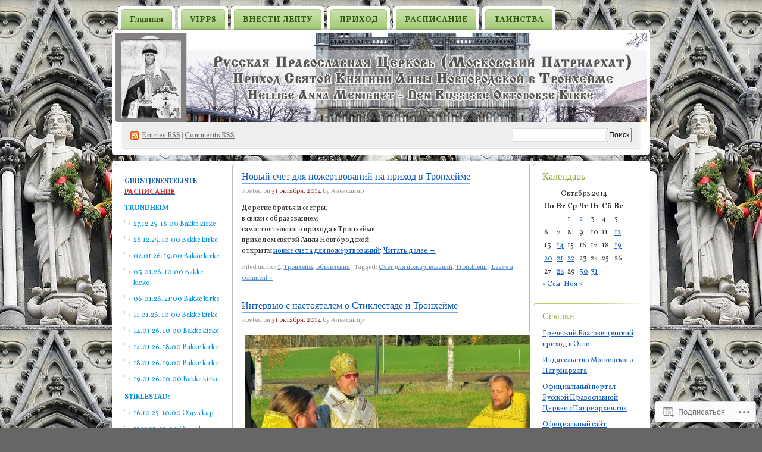

--- FILE ---
content_type: text/html; charset=UTF-8
request_url: https://ortodoksnorge.no/2014/10/
body_size: 26659
content:
<!DOCTYPE html PUBLIC "-//W3C//DTD XHTML 1.0 Transitional//EN" "http://www.w3.org/TR/xhtml1/DTD/xhtml1-transitional.dtd">
<!--[if IE 8]>
<html id="ie8" xmlns="http://www.w3.org/1999/xhtml" lang="ru-RU">
<![endif]-->
<!--[if !(IE 8)]><!-->
<html xmlns="http://www.w3.org/1999/xhtml" lang="ru-RU">
<!--<![endif]-->
<head profile="http://gmpg.org/xfn/11">
<meta http-equiv="Content-Type" content="text/html; charset=UTF-8" />
<title>Октябрь | 2014 | </title>
<link rel="pingback" href="https://ortodoksnorge.no/xmlrpc.php" />
<script type="text/javascript">
  WebFontConfig = {"google":{"families":["Fondamento:r:latin,latin-ext,cyrillic,cyrillic-ext","Vollkorn:r,i,b,bi:latin,latin-ext,cyrillic,cyrillic-ext"]},"api_url":"https:\/\/fonts-api.wp.com\/css"};
  (function() {
    var wf = document.createElement('script');
    wf.src = '/wp-content/plugins/custom-fonts/js/webfont.js';
    wf.type = 'text/javascript';
    wf.async = 'true';
    var s = document.getElementsByTagName('script')[0];
    s.parentNode.insertBefore(wf, s);
	})();
</script><style id="jetpack-custom-fonts-css">.wf-active #pagetitle h1{font-weight:400;font-family:"Fondamento",cursive;font-style:normal}.wf-active body{font-family:"Vollkorn",serif}.wf-active h1, .wf-active h2, .wf-active h3, .wf-active h4, .wf-active h5, .wf-active h6{font-family:"Fondamento",cursive;font-style:normal;font-weight:400}.wf-active .post h2{font-weight:400;font-style:normal}.wf-active .entry h1{font-style:normal;font-weight:400}.wf-active .entry h3{font-style:normal;font-weight:400}.wf-active .entry h4{font-style:normal;font-weight:400}.wf-active .entry h5{font-style:normal;font-weight:400}.wf-active .entry h6{font-style:normal;font-weight:400}.wf-active .obar ul li h2, .wf-active .sidebar ul li h2{font-weight:400;font-style:normal}</style>
<meta name='robots' content='max-image-preview:large' />

<!-- Async WordPress.com Remote Login -->
<script id="wpcom_remote_login_js">
var wpcom_remote_login_extra_auth = '';
function wpcom_remote_login_remove_dom_node_id( element_id ) {
	var dom_node = document.getElementById( element_id );
	if ( dom_node ) { dom_node.parentNode.removeChild( dom_node ); }
}
function wpcom_remote_login_remove_dom_node_classes( class_name ) {
	var dom_nodes = document.querySelectorAll( '.' + class_name );
	for ( var i = 0; i < dom_nodes.length; i++ ) {
		dom_nodes[ i ].parentNode.removeChild( dom_nodes[ i ] );
	}
}
function wpcom_remote_login_final_cleanup() {
	wpcom_remote_login_remove_dom_node_classes( "wpcom_remote_login_msg" );
	wpcom_remote_login_remove_dom_node_id( "wpcom_remote_login_key" );
	wpcom_remote_login_remove_dom_node_id( "wpcom_remote_login_validate" );
	wpcom_remote_login_remove_dom_node_id( "wpcom_remote_login_js" );
	wpcom_remote_login_remove_dom_node_id( "wpcom_request_access_iframe" );
	wpcom_remote_login_remove_dom_node_id( "wpcom_request_access_styles" );
}

// Watch for messages back from the remote login
window.addEventListener( "message", function( e ) {
	if ( e.origin === "https://r-login.wordpress.com" ) {
		var data = {};
		try {
			data = JSON.parse( e.data );
		} catch( e ) {
			wpcom_remote_login_final_cleanup();
			return;
		}

		if ( data.msg === 'LOGIN' ) {
			// Clean up the login check iframe
			wpcom_remote_login_remove_dom_node_id( "wpcom_remote_login_key" );

			var id_regex = new RegExp( /^[0-9]+$/ );
			var token_regex = new RegExp( /^.*|.*|.*$/ );
			if (
				token_regex.test( data.token )
				&& id_regex.test( data.wpcomid )
			) {
				// We have everything we need to ask for a login
				var script = document.createElement( "script" );
				script.setAttribute( "id", "wpcom_remote_login_validate" );
				script.src = '/remote-login.php?wpcom_remote_login=validate'
					+ '&wpcomid=' + data.wpcomid
					+ '&token=' + encodeURIComponent( data.token )
					+ '&host=' + window.location.protocol
					+ '//' + window.location.hostname
					+ '&postid=3801'
					+ '&is_singular=';
				document.body.appendChild( script );
			}

			return;
		}

		// Safari ITP, not logged in, so redirect
		if ( data.msg === 'LOGIN-REDIRECT' ) {
			window.location = 'https://wordpress.com/log-in?redirect_to=' + window.location.href;
			return;
		}

		// Safari ITP, storage access failed, remove the request
		if ( data.msg === 'LOGIN-REMOVE' ) {
			var css_zap = 'html { -webkit-transition: margin-top 1s; transition: margin-top 1s; } /* 9001 */ html { margin-top: 0 !important; } * html body { margin-top: 0 !important; } @media screen and ( max-width: 782px ) { html { margin-top: 0 !important; } * html body { margin-top: 0 !important; } }';
			var style_zap = document.createElement( 'style' );
			style_zap.type = 'text/css';
			style_zap.appendChild( document.createTextNode( css_zap ) );
			document.body.appendChild( style_zap );

			var e = document.getElementById( 'wpcom_request_access_iframe' );
			e.parentNode.removeChild( e );

			document.cookie = 'wordpress_com_login_access=denied; path=/; max-age=31536000';

			return;
		}

		// Safari ITP
		if ( data.msg === 'REQUEST_ACCESS' ) {
			console.log( 'request access: safari' );

			// Check ITP iframe enable/disable knob
			if ( wpcom_remote_login_extra_auth !== 'safari_itp_iframe' ) {
				return;
			}

			// If we are in a "private window" there is no ITP.
			var private_window = false;
			try {
				var opendb = window.openDatabase( null, null, null, null );
			} catch( e ) {
				private_window = true;
			}

			if ( private_window ) {
				console.log( 'private window' );
				return;
			}

			var iframe = document.createElement( 'iframe' );
			iframe.id = 'wpcom_request_access_iframe';
			iframe.setAttribute( 'scrolling', 'no' );
			iframe.setAttribute( 'sandbox', 'allow-storage-access-by-user-activation allow-scripts allow-same-origin allow-top-navigation-by-user-activation' );
			iframe.src = 'https://r-login.wordpress.com/remote-login.php?wpcom_remote_login=request_access&origin=' + encodeURIComponent( data.origin ) + '&wpcomid=' + encodeURIComponent( data.wpcomid );

			var css = 'html { -webkit-transition: margin-top 1s; transition: margin-top 1s; } /* 9001 */ html { margin-top: 46px !important; } * html body { margin-top: 46px !important; } @media screen and ( max-width: 660px ) { html { margin-top: 71px !important; } * html body { margin-top: 71px !important; } #wpcom_request_access_iframe { display: block; height: 71px !important; } } #wpcom_request_access_iframe { border: 0px; height: 46px; position: fixed; top: 0; left: 0; width: 100%; min-width: 100%; z-index: 99999; background: #23282d; } ';

			var style = document.createElement( 'style' );
			style.type = 'text/css';
			style.id = 'wpcom_request_access_styles';
			style.appendChild( document.createTextNode( css ) );
			document.body.appendChild( style );

			document.body.appendChild( iframe );
		}

		if ( data.msg === 'DONE' ) {
			wpcom_remote_login_final_cleanup();
		}
	}
}, false );

// Inject the remote login iframe after the page has had a chance to load
// more critical resources
window.addEventListener( "DOMContentLoaded", function( e ) {
	var iframe = document.createElement( "iframe" );
	iframe.style.display = "none";
	iframe.setAttribute( "scrolling", "no" );
	iframe.setAttribute( "id", "wpcom_remote_login_key" );
	iframe.src = "https://r-login.wordpress.com/remote-login.php"
		+ "?wpcom_remote_login=key"
		+ "&origin=aHR0cHM6Ly9vcnRvZG9rc25vcmdlLm5v"
		+ "&wpcomid=8046350"
		+ "&time=" + Math.floor( Date.now() / 1000 );
	document.body.appendChild( iframe );
}, false );
</script>
<link rel='dns-prefetch' href='//s0.wp.com' />
<link rel="alternate" type="application/rss+xml" title=" &raquo; Лента" href="https://ortodoksnorge.no/feed/" />
<link rel="alternate" type="application/rss+xml" title=" &raquo; Лента комментариев" href="https://ortodoksnorge.no/comments/feed/" />
	<script type="text/javascript">
		/* <![CDATA[ */
		function addLoadEvent(func) {
			var oldonload = window.onload;
			if (typeof window.onload != 'function') {
				window.onload = func;
			} else {
				window.onload = function () {
					oldonload();
					func();
				}
			}
		}
		/* ]]> */
	</script>
	<link crossorigin='anonymous' rel='stylesheet' id='all-css-0-1' href='/_static/??/wp-content/mu-plugins/jetpack-plugin/moon/modules/infinite-scroll/infinity.css,/wp-content/mu-plugins/infinity/themes/pub/digg3.css?m=1753284714j&cssminify=yes' type='text/css' media='all' />
<style id='wp-emoji-styles-inline-css'>

	img.wp-smiley, img.emoji {
		display: inline !important;
		border: none !important;
		box-shadow: none !important;
		height: 1em !important;
		width: 1em !important;
		margin: 0 0.07em !important;
		vertical-align: -0.1em !important;
		background: none !important;
		padding: 0 !important;
	}
/*# sourceURL=wp-emoji-styles-inline-css */
</style>
<link crossorigin='anonymous' rel='stylesheet' id='all-css-2-1' href='/wp-content/plugins/gutenberg-core/v22.2.0/build/styles/block-library/style.css?m=1764855221i&cssminify=yes' type='text/css' media='all' />
<style id='wp-block-library-inline-css'>
.has-text-align-justify {
	text-align:justify;
}
.has-text-align-justify{text-align:justify;}

/*# sourceURL=wp-block-library-inline-css */
</style><style id='wp-block-paragraph-inline-css'>
.is-small-text{font-size:.875em}.is-regular-text{font-size:1em}.is-large-text{font-size:2.25em}.is-larger-text{font-size:3em}.has-drop-cap:not(:focus):first-letter{float:left;font-size:8.4em;font-style:normal;font-weight:100;line-height:.68;margin:.05em .1em 0 0;text-transform:uppercase}body.rtl .has-drop-cap:not(:focus):first-letter{float:none;margin-left:.1em}p.has-drop-cap.has-background{overflow:hidden}:root :where(p.has-background){padding:1.25em 2.375em}:where(p.has-text-color:not(.has-link-color)) a{color:inherit}p.has-text-align-left[style*="writing-mode:vertical-lr"],p.has-text-align-right[style*="writing-mode:vertical-rl"]{rotate:180deg}
/*# sourceURL=/wp-content/plugins/gutenberg-core/v22.2.0/build/styles/block-library/paragraph/style.css */
</style>
<style id='wp-block-list-inline-css'>
ol,ul{box-sizing:border-box}:root :where(.wp-block-list.has-background){padding:1.25em 2.375em}
/*# sourceURL=/wp-content/plugins/gutenberg-core/v22.2.0/build/styles/block-library/list/style.css */
</style>
<style id='global-styles-inline-css'>
:root{--wp--preset--aspect-ratio--square: 1;--wp--preset--aspect-ratio--4-3: 4/3;--wp--preset--aspect-ratio--3-4: 3/4;--wp--preset--aspect-ratio--3-2: 3/2;--wp--preset--aspect-ratio--2-3: 2/3;--wp--preset--aspect-ratio--16-9: 16/9;--wp--preset--aspect-ratio--9-16: 9/16;--wp--preset--color--black: #000000;--wp--preset--color--cyan-bluish-gray: #abb8c3;--wp--preset--color--white: #ffffff;--wp--preset--color--pale-pink: #f78da7;--wp--preset--color--vivid-red: #cf2e2e;--wp--preset--color--luminous-vivid-orange: #ff6900;--wp--preset--color--luminous-vivid-amber: #fcb900;--wp--preset--color--light-green-cyan: #7bdcb5;--wp--preset--color--vivid-green-cyan: #00d084;--wp--preset--color--pale-cyan-blue: #8ed1fc;--wp--preset--color--vivid-cyan-blue: #0693e3;--wp--preset--color--vivid-purple: #9b51e0;--wp--preset--gradient--vivid-cyan-blue-to-vivid-purple: linear-gradient(135deg,rgb(6,147,227) 0%,rgb(155,81,224) 100%);--wp--preset--gradient--light-green-cyan-to-vivid-green-cyan: linear-gradient(135deg,rgb(122,220,180) 0%,rgb(0,208,130) 100%);--wp--preset--gradient--luminous-vivid-amber-to-luminous-vivid-orange: linear-gradient(135deg,rgb(252,185,0) 0%,rgb(255,105,0) 100%);--wp--preset--gradient--luminous-vivid-orange-to-vivid-red: linear-gradient(135deg,rgb(255,105,0) 0%,rgb(207,46,46) 100%);--wp--preset--gradient--very-light-gray-to-cyan-bluish-gray: linear-gradient(135deg,rgb(238,238,238) 0%,rgb(169,184,195) 100%);--wp--preset--gradient--cool-to-warm-spectrum: linear-gradient(135deg,rgb(74,234,220) 0%,rgb(151,120,209) 20%,rgb(207,42,186) 40%,rgb(238,44,130) 60%,rgb(251,105,98) 80%,rgb(254,248,76) 100%);--wp--preset--gradient--blush-light-purple: linear-gradient(135deg,rgb(255,206,236) 0%,rgb(152,150,240) 100%);--wp--preset--gradient--blush-bordeaux: linear-gradient(135deg,rgb(254,205,165) 0%,rgb(254,45,45) 50%,rgb(107,0,62) 100%);--wp--preset--gradient--luminous-dusk: linear-gradient(135deg,rgb(255,203,112) 0%,rgb(199,81,192) 50%,rgb(65,88,208) 100%);--wp--preset--gradient--pale-ocean: linear-gradient(135deg,rgb(255,245,203) 0%,rgb(182,227,212) 50%,rgb(51,167,181) 100%);--wp--preset--gradient--electric-grass: linear-gradient(135deg,rgb(202,248,128) 0%,rgb(113,206,126) 100%);--wp--preset--gradient--midnight: linear-gradient(135deg,rgb(2,3,129) 0%,rgb(40,116,252) 100%);--wp--preset--font-size--small: 13px;--wp--preset--font-size--medium: 20px;--wp--preset--font-size--large: 36px;--wp--preset--font-size--x-large: 42px;--wp--preset--font-family--albert-sans: 'Albert Sans', sans-serif;--wp--preset--font-family--alegreya: Alegreya, serif;--wp--preset--font-family--arvo: Arvo, serif;--wp--preset--font-family--bodoni-moda: 'Bodoni Moda', serif;--wp--preset--font-family--bricolage-grotesque: 'Bricolage Grotesque', sans-serif;--wp--preset--font-family--cabin: Cabin, sans-serif;--wp--preset--font-family--chivo: Chivo, sans-serif;--wp--preset--font-family--commissioner: Commissioner, sans-serif;--wp--preset--font-family--cormorant: Cormorant, serif;--wp--preset--font-family--courier-prime: 'Courier Prime', monospace;--wp--preset--font-family--crimson-pro: 'Crimson Pro', serif;--wp--preset--font-family--dm-mono: 'DM Mono', monospace;--wp--preset--font-family--dm-sans: 'DM Sans', sans-serif;--wp--preset--font-family--dm-serif-display: 'DM Serif Display', serif;--wp--preset--font-family--domine: Domine, serif;--wp--preset--font-family--eb-garamond: 'EB Garamond', serif;--wp--preset--font-family--epilogue: Epilogue, sans-serif;--wp--preset--font-family--fahkwang: Fahkwang, sans-serif;--wp--preset--font-family--figtree: Figtree, sans-serif;--wp--preset--font-family--fira-sans: 'Fira Sans', sans-serif;--wp--preset--font-family--fjalla-one: 'Fjalla One', sans-serif;--wp--preset--font-family--fraunces: Fraunces, serif;--wp--preset--font-family--gabarito: Gabarito, system-ui;--wp--preset--font-family--ibm-plex-mono: 'IBM Plex Mono', monospace;--wp--preset--font-family--ibm-plex-sans: 'IBM Plex Sans', sans-serif;--wp--preset--font-family--ibarra-real-nova: 'Ibarra Real Nova', serif;--wp--preset--font-family--instrument-serif: 'Instrument Serif', serif;--wp--preset--font-family--inter: Inter, sans-serif;--wp--preset--font-family--josefin-sans: 'Josefin Sans', sans-serif;--wp--preset--font-family--jost: Jost, sans-serif;--wp--preset--font-family--libre-baskerville: 'Libre Baskerville', serif;--wp--preset--font-family--libre-franklin: 'Libre Franklin', sans-serif;--wp--preset--font-family--literata: Literata, serif;--wp--preset--font-family--lora: Lora, serif;--wp--preset--font-family--merriweather: Merriweather, serif;--wp--preset--font-family--montserrat: Montserrat, sans-serif;--wp--preset--font-family--newsreader: Newsreader, serif;--wp--preset--font-family--noto-sans-mono: 'Noto Sans Mono', sans-serif;--wp--preset--font-family--nunito: Nunito, sans-serif;--wp--preset--font-family--open-sans: 'Open Sans', sans-serif;--wp--preset--font-family--overpass: Overpass, sans-serif;--wp--preset--font-family--pt-serif: 'PT Serif', serif;--wp--preset--font-family--petrona: Petrona, serif;--wp--preset--font-family--piazzolla: Piazzolla, serif;--wp--preset--font-family--playfair-display: 'Playfair Display', serif;--wp--preset--font-family--plus-jakarta-sans: 'Plus Jakarta Sans', sans-serif;--wp--preset--font-family--poppins: Poppins, sans-serif;--wp--preset--font-family--raleway: Raleway, sans-serif;--wp--preset--font-family--roboto: Roboto, sans-serif;--wp--preset--font-family--roboto-slab: 'Roboto Slab', serif;--wp--preset--font-family--rubik: Rubik, sans-serif;--wp--preset--font-family--rufina: Rufina, serif;--wp--preset--font-family--sora: Sora, sans-serif;--wp--preset--font-family--source-sans-3: 'Source Sans 3', sans-serif;--wp--preset--font-family--source-serif-4: 'Source Serif 4', serif;--wp--preset--font-family--space-mono: 'Space Mono', monospace;--wp--preset--font-family--syne: Syne, sans-serif;--wp--preset--font-family--texturina: Texturina, serif;--wp--preset--font-family--urbanist: Urbanist, sans-serif;--wp--preset--font-family--work-sans: 'Work Sans', sans-serif;--wp--preset--spacing--20: 0.44rem;--wp--preset--spacing--30: 0.67rem;--wp--preset--spacing--40: 1rem;--wp--preset--spacing--50: 1.5rem;--wp--preset--spacing--60: 2.25rem;--wp--preset--spacing--70: 3.38rem;--wp--preset--spacing--80: 5.06rem;--wp--preset--shadow--natural: 6px 6px 9px rgba(0, 0, 0, 0.2);--wp--preset--shadow--deep: 12px 12px 50px rgba(0, 0, 0, 0.4);--wp--preset--shadow--sharp: 6px 6px 0px rgba(0, 0, 0, 0.2);--wp--preset--shadow--outlined: 6px 6px 0px -3px rgb(255, 255, 255), 6px 6px rgb(0, 0, 0);--wp--preset--shadow--crisp: 6px 6px 0px rgb(0, 0, 0);}:where(.is-layout-flex){gap: 0.5em;}:where(.is-layout-grid){gap: 0.5em;}body .is-layout-flex{display: flex;}.is-layout-flex{flex-wrap: wrap;align-items: center;}.is-layout-flex > :is(*, div){margin: 0;}body .is-layout-grid{display: grid;}.is-layout-grid > :is(*, div){margin: 0;}:where(.wp-block-columns.is-layout-flex){gap: 2em;}:where(.wp-block-columns.is-layout-grid){gap: 2em;}:where(.wp-block-post-template.is-layout-flex){gap: 1.25em;}:where(.wp-block-post-template.is-layout-grid){gap: 1.25em;}.has-black-color{color: var(--wp--preset--color--black) !important;}.has-cyan-bluish-gray-color{color: var(--wp--preset--color--cyan-bluish-gray) !important;}.has-white-color{color: var(--wp--preset--color--white) !important;}.has-pale-pink-color{color: var(--wp--preset--color--pale-pink) !important;}.has-vivid-red-color{color: var(--wp--preset--color--vivid-red) !important;}.has-luminous-vivid-orange-color{color: var(--wp--preset--color--luminous-vivid-orange) !important;}.has-luminous-vivid-amber-color{color: var(--wp--preset--color--luminous-vivid-amber) !important;}.has-light-green-cyan-color{color: var(--wp--preset--color--light-green-cyan) !important;}.has-vivid-green-cyan-color{color: var(--wp--preset--color--vivid-green-cyan) !important;}.has-pale-cyan-blue-color{color: var(--wp--preset--color--pale-cyan-blue) !important;}.has-vivid-cyan-blue-color{color: var(--wp--preset--color--vivid-cyan-blue) !important;}.has-vivid-purple-color{color: var(--wp--preset--color--vivid-purple) !important;}.has-black-background-color{background-color: var(--wp--preset--color--black) !important;}.has-cyan-bluish-gray-background-color{background-color: var(--wp--preset--color--cyan-bluish-gray) !important;}.has-white-background-color{background-color: var(--wp--preset--color--white) !important;}.has-pale-pink-background-color{background-color: var(--wp--preset--color--pale-pink) !important;}.has-vivid-red-background-color{background-color: var(--wp--preset--color--vivid-red) !important;}.has-luminous-vivid-orange-background-color{background-color: var(--wp--preset--color--luminous-vivid-orange) !important;}.has-luminous-vivid-amber-background-color{background-color: var(--wp--preset--color--luminous-vivid-amber) !important;}.has-light-green-cyan-background-color{background-color: var(--wp--preset--color--light-green-cyan) !important;}.has-vivid-green-cyan-background-color{background-color: var(--wp--preset--color--vivid-green-cyan) !important;}.has-pale-cyan-blue-background-color{background-color: var(--wp--preset--color--pale-cyan-blue) !important;}.has-vivid-cyan-blue-background-color{background-color: var(--wp--preset--color--vivid-cyan-blue) !important;}.has-vivid-purple-background-color{background-color: var(--wp--preset--color--vivid-purple) !important;}.has-black-border-color{border-color: var(--wp--preset--color--black) !important;}.has-cyan-bluish-gray-border-color{border-color: var(--wp--preset--color--cyan-bluish-gray) !important;}.has-white-border-color{border-color: var(--wp--preset--color--white) !important;}.has-pale-pink-border-color{border-color: var(--wp--preset--color--pale-pink) !important;}.has-vivid-red-border-color{border-color: var(--wp--preset--color--vivid-red) !important;}.has-luminous-vivid-orange-border-color{border-color: var(--wp--preset--color--luminous-vivid-orange) !important;}.has-luminous-vivid-amber-border-color{border-color: var(--wp--preset--color--luminous-vivid-amber) !important;}.has-light-green-cyan-border-color{border-color: var(--wp--preset--color--light-green-cyan) !important;}.has-vivid-green-cyan-border-color{border-color: var(--wp--preset--color--vivid-green-cyan) !important;}.has-pale-cyan-blue-border-color{border-color: var(--wp--preset--color--pale-cyan-blue) !important;}.has-vivid-cyan-blue-border-color{border-color: var(--wp--preset--color--vivid-cyan-blue) !important;}.has-vivid-purple-border-color{border-color: var(--wp--preset--color--vivid-purple) !important;}.has-vivid-cyan-blue-to-vivid-purple-gradient-background{background: var(--wp--preset--gradient--vivid-cyan-blue-to-vivid-purple) !important;}.has-light-green-cyan-to-vivid-green-cyan-gradient-background{background: var(--wp--preset--gradient--light-green-cyan-to-vivid-green-cyan) !important;}.has-luminous-vivid-amber-to-luminous-vivid-orange-gradient-background{background: var(--wp--preset--gradient--luminous-vivid-amber-to-luminous-vivid-orange) !important;}.has-luminous-vivid-orange-to-vivid-red-gradient-background{background: var(--wp--preset--gradient--luminous-vivid-orange-to-vivid-red) !important;}.has-very-light-gray-to-cyan-bluish-gray-gradient-background{background: var(--wp--preset--gradient--very-light-gray-to-cyan-bluish-gray) !important;}.has-cool-to-warm-spectrum-gradient-background{background: var(--wp--preset--gradient--cool-to-warm-spectrum) !important;}.has-blush-light-purple-gradient-background{background: var(--wp--preset--gradient--blush-light-purple) !important;}.has-blush-bordeaux-gradient-background{background: var(--wp--preset--gradient--blush-bordeaux) !important;}.has-luminous-dusk-gradient-background{background: var(--wp--preset--gradient--luminous-dusk) !important;}.has-pale-ocean-gradient-background{background: var(--wp--preset--gradient--pale-ocean) !important;}.has-electric-grass-gradient-background{background: var(--wp--preset--gradient--electric-grass) !important;}.has-midnight-gradient-background{background: var(--wp--preset--gradient--midnight) !important;}.has-small-font-size{font-size: var(--wp--preset--font-size--small) !important;}.has-medium-font-size{font-size: var(--wp--preset--font-size--medium) !important;}.has-large-font-size{font-size: var(--wp--preset--font-size--large) !important;}.has-x-large-font-size{font-size: var(--wp--preset--font-size--x-large) !important;}.has-albert-sans-font-family{font-family: var(--wp--preset--font-family--albert-sans) !important;}.has-alegreya-font-family{font-family: var(--wp--preset--font-family--alegreya) !important;}.has-arvo-font-family{font-family: var(--wp--preset--font-family--arvo) !important;}.has-bodoni-moda-font-family{font-family: var(--wp--preset--font-family--bodoni-moda) !important;}.has-bricolage-grotesque-font-family{font-family: var(--wp--preset--font-family--bricolage-grotesque) !important;}.has-cabin-font-family{font-family: var(--wp--preset--font-family--cabin) !important;}.has-chivo-font-family{font-family: var(--wp--preset--font-family--chivo) !important;}.has-commissioner-font-family{font-family: var(--wp--preset--font-family--commissioner) !important;}.has-cormorant-font-family{font-family: var(--wp--preset--font-family--cormorant) !important;}.has-courier-prime-font-family{font-family: var(--wp--preset--font-family--courier-prime) !important;}.has-crimson-pro-font-family{font-family: var(--wp--preset--font-family--crimson-pro) !important;}.has-dm-mono-font-family{font-family: var(--wp--preset--font-family--dm-mono) !important;}.has-dm-sans-font-family{font-family: var(--wp--preset--font-family--dm-sans) !important;}.has-dm-serif-display-font-family{font-family: var(--wp--preset--font-family--dm-serif-display) !important;}.has-domine-font-family{font-family: var(--wp--preset--font-family--domine) !important;}.has-eb-garamond-font-family{font-family: var(--wp--preset--font-family--eb-garamond) !important;}.has-epilogue-font-family{font-family: var(--wp--preset--font-family--epilogue) !important;}.has-fahkwang-font-family{font-family: var(--wp--preset--font-family--fahkwang) !important;}.has-figtree-font-family{font-family: var(--wp--preset--font-family--figtree) !important;}.has-fira-sans-font-family{font-family: var(--wp--preset--font-family--fira-sans) !important;}.has-fjalla-one-font-family{font-family: var(--wp--preset--font-family--fjalla-one) !important;}.has-fraunces-font-family{font-family: var(--wp--preset--font-family--fraunces) !important;}.has-gabarito-font-family{font-family: var(--wp--preset--font-family--gabarito) !important;}.has-ibm-plex-mono-font-family{font-family: var(--wp--preset--font-family--ibm-plex-mono) !important;}.has-ibm-plex-sans-font-family{font-family: var(--wp--preset--font-family--ibm-plex-sans) !important;}.has-ibarra-real-nova-font-family{font-family: var(--wp--preset--font-family--ibarra-real-nova) !important;}.has-instrument-serif-font-family{font-family: var(--wp--preset--font-family--instrument-serif) !important;}.has-inter-font-family{font-family: var(--wp--preset--font-family--inter) !important;}.has-josefin-sans-font-family{font-family: var(--wp--preset--font-family--josefin-sans) !important;}.has-jost-font-family{font-family: var(--wp--preset--font-family--jost) !important;}.has-libre-baskerville-font-family{font-family: var(--wp--preset--font-family--libre-baskerville) !important;}.has-libre-franklin-font-family{font-family: var(--wp--preset--font-family--libre-franklin) !important;}.has-literata-font-family{font-family: var(--wp--preset--font-family--literata) !important;}.has-lora-font-family{font-family: var(--wp--preset--font-family--lora) !important;}.has-merriweather-font-family{font-family: var(--wp--preset--font-family--merriweather) !important;}.has-montserrat-font-family{font-family: var(--wp--preset--font-family--montserrat) !important;}.has-newsreader-font-family{font-family: var(--wp--preset--font-family--newsreader) !important;}.has-noto-sans-mono-font-family{font-family: var(--wp--preset--font-family--noto-sans-mono) !important;}.has-nunito-font-family{font-family: var(--wp--preset--font-family--nunito) !important;}.has-open-sans-font-family{font-family: var(--wp--preset--font-family--open-sans) !important;}.has-overpass-font-family{font-family: var(--wp--preset--font-family--overpass) !important;}.has-pt-serif-font-family{font-family: var(--wp--preset--font-family--pt-serif) !important;}.has-petrona-font-family{font-family: var(--wp--preset--font-family--petrona) !important;}.has-piazzolla-font-family{font-family: var(--wp--preset--font-family--piazzolla) !important;}.has-playfair-display-font-family{font-family: var(--wp--preset--font-family--playfair-display) !important;}.has-plus-jakarta-sans-font-family{font-family: var(--wp--preset--font-family--plus-jakarta-sans) !important;}.has-poppins-font-family{font-family: var(--wp--preset--font-family--poppins) !important;}.has-raleway-font-family{font-family: var(--wp--preset--font-family--raleway) !important;}.has-roboto-font-family{font-family: var(--wp--preset--font-family--roboto) !important;}.has-roboto-slab-font-family{font-family: var(--wp--preset--font-family--roboto-slab) !important;}.has-rubik-font-family{font-family: var(--wp--preset--font-family--rubik) !important;}.has-rufina-font-family{font-family: var(--wp--preset--font-family--rufina) !important;}.has-sora-font-family{font-family: var(--wp--preset--font-family--sora) !important;}.has-source-sans-3-font-family{font-family: var(--wp--preset--font-family--source-sans-3) !important;}.has-source-serif-4-font-family{font-family: var(--wp--preset--font-family--source-serif-4) !important;}.has-space-mono-font-family{font-family: var(--wp--preset--font-family--space-mono) !important;}.has-syne-font-family{font-family: var(--wp--preset--font-family--syne) !important;}.has-texturina-font-family{font-family: var(--wp--preset--font-family--texturina) !important;}.has-urbanist-font-family{font-family: var(--wp--preset--font-family--urbanist) !important;}.has-work-sans-font-family{font-family: var(--wp--preset--font-family--work-sans) !important;}
/*# sourceURL=global-styles-inline-css */
</style>

<style id='classic-theme-styles-inline-css'>
/*! This file is auto-generated */
.wp-block-button__link{color:#fff;background-color:#32373c;border-radius:9999px;box-shadow:none;text-decoration:none;padding:calc(.667em + 2px) calc(1.333em + 2px);font-size:1.125em}.wp-block-file__button{background:#32373c;color:#fff;text-decoration:none}
/*# sourceURL=/wp-includes/css/classic-themes.min.css */
</style>
<link crossorigin='anonymous' rel='stylesheet' id='all-css-4-1' href='/_static/??-eJyFkNkOwkAIRX9IOqnTuDwYv6ULjqOzZaBW/16q0WpM6gsBcg9wUUOCNgbGwCq53thAqo2Ni+2Z1LIoN0UJZH1yCBkvRaU6S/xWAPHNYdESLdTHIN/DNCuj9H2qeVR47GyNDr3I5rDBdgZZcHrlwHidR5KsgaZJGYlAore9Bz7KLvrhnm2V+kYMGaPVXyMZxbKR1DyOmso5yGAEeVTNNoavAg6utnlE935XrqtytdVaL093KgGT9A==&cssminify=yes' type='text/css' media='all' />
<link crossorigin='anonymous' rel='stylesheet' id='print-css-5-1' href='/wp-content/mu-plugins/global-print/global-print.css?m=1465851035i&cssminify=yes' type='text/css' media='print' />
<style id='jetpack-global-styles-frontend-style-inline-css'>
:root { --font-headings: unset; --font-base: unset; --font-headings-default: -apple-system,BlinkMacSystemFont,"Segoe UI",Roboto,Oxygen-Sans,Ubuntu,Cantarell,"Helvetica Neue",sans-serif; --font-base-default: -apple-system,BlinkMacSystemFont,"Segoe UI",Roboto,Oxygen-Sans,Ubuntu,Cantarell,"Helvetica Neue",sans-serif;}
/*# sourceURL=jetpack-global-styles-frontend-style-inline-css */
</style>
<link crossorigin='anonymous' rel='stylesheet' id='all-css-8-1' href='/wp-content/themes/h4/global.css?m=1420737423i&cssminify=yes' type='text/css' media='all' />
<script type="text/javascript" id="wpcom-actionbar-placeholder-js-extra">
/* <![CDATA[ */
var actionbardata = {"siteID":"8046350","postID":"0","siteURL":"https://ortodoksnorge.no","xhrURL":"https://ortodoksnorge.no/wp-admin/admin-ajax.php","nonce":"8d63a61e57","isLoggedIn":"","statusMessage":"","subsEmailDefault":"instantly","proxyScriptUrl":"https://s0.wp.com/wp-content/js/wpcom-proxy-request.js?m=1513050504i&amp;ver=20211021","i18n":{"followedText":"\u041d\u043e\u0432\u044b\u0435 \u0437\u0430\u043f\u0438\u0441\u0438 \u0441 \u044d\u0442\u043e\u0433\u043e \u0441\u0430\u0439\u0442\u0430 \u043f\u043e\u044f\u0432\u044f\u0442\u0441\u044f \u0432 \u0432\u0430\u0448\u0435\u043c \u0440\u0430\u0437\u0434\u0435\u043b\u0435 \u003Ca href=\"https://wordpress.com/reader\"\u003E\u0427\u0438\u0442\u0430\u043b\u043a\u0430\u003C/a\u003E","foldBar":"\u0421\u0432\u0435\u0440\u043d\u0443\u0442\u044c \u044d\u0442\u0443 \u043f\u0430\u043d\u0435\u043b\u044c","unfoldBar":"\u0420\u0430\u0437\u0432\u0435\u0440\u043d\u0443\u0442\u044c \u044d\u0442\u0443 \u043f\u0430\u043d\u0435\u043b\u044c","shortLinkCopied":"\u041a\u043e\u0440\u043e\u0442\u043a\u0430\u044f \u0441\u0441\u044b\u043b\u043a\u0430 \u0441\u043a\u043e\u043f\u0438\u0440\u043e\u0432\u0430\u043d\u0430 \u0432 \u0431\u0443\u0444\u0435\u0440 \u043e\u0431\u043c\u0435\u043d\u0430."}};
//# sourceURL=wpcom-actionbar-placeholder-js-extra
/* ]]> */
</script>
<script type="text/javascript" id="jetpack-mu-wpcom-settings-js-before">
/* <![CDATA[ */
var JETPACK_MU_WPCOM_SETTINGS = {"assetsUrl":"https://s0.wp.com/wp-content/mu-plugins/jetpack-mu-wpcom-plugin/moon/jetpack_vendor/automattic/jetpack-mu-wpcom/src/build/"};
//# sourceURL=jetpack-mu-wpcom-settings-js-before
/* ]]> */
</script>
<script crossorigin='anonymous' type='text/javascript'  src='/wp-content/js/rlt-proxy.js?m=1720530689i'></script>
<script type="text/javascript" id="rlt-proxy-js-after">
/* <![CDATA[ */
	rltInitialize( {"token":null,"iframeOrigins":["https:\/\/widgets.wp.com"]} );
//# sourceURL=rlt-proxy-js-after
/* ]]> */
</script>
<link rel="EditURI" type="application/rsd+xml" title="RSD" href="https://ortodokstrondheim.wordpress.com/xmlrpc.php?rsd" />
<meta name="generator" content="WordPress.com" />

<!-- Jetpack Open Graph Tags -->
<meta property="og:type" content="website" />
<meta property="og:title" content="Октябрь 2014" />
<meta property="og:image" content="https://ortodoksnorge.no/wp-content/uploads/2021/04/cropped-jul-2020-_1.jpg?w=200" />
<meta property="og:image:width" content="200" />
<meta property="og:image:height" content="200" />
<meta property="og:image:alt" content="" />
<meta property="og:locale" content="ru_RU" />

<!-- End Jetpack Open Graph Tags -->
<link rel='openid.server' href='https://ortodoksnorge.no/?openidserver=1' />
<link rel='openid.delegate' href='https://ortodoksnorge.no/' />
<link rel="search" type="application/opensearchdescription+xml" href="https://ortodoksnorge.no/osd.xml" title="" />
<link rel="search" type="application/opensearchdescription+xml" href="https://s1.wp.com/opensearch.xml" title="WordPress.com" />
		<style id="wpcom-hotfix-masterbar-style">
			@media screen and (min-width: 783px) {
				#wpadminbar .quicklinks li#wp-admin-bar-my-account.with-avatar > a img {
					margin-top: 5px;
				}
			}
		</style>
		<meta name="description" content="В October 2014Александр опубликовал(а) 10 записей" />
<style type="text/css">
#header h1 a, #header h1 a:hover, #header .description {
color: #ffffff;
}
</style>
<style type="text/css" id="custom-background-css">
body.custom-background { background-image: url("https://ortodokstrondheim.files.wordpress.com/2017/07/vestfronten-5.jpg"); background-position: center top; background-size: auto; background-repeat: repeat; background-attachment: scroll; }
</style>
	<link rel="icon" href="https://ortodoksnorge.no/wp-content/uploads/2021/04/cropped-jul-2020-_1.jpg?w=32" sizes="32x32" />
<link rel="icon" href="https://ortodoksnorge.no/wp-content/uploads/2021/04/cropped-jul-2020-_1.jpg?w=192" sizes="192x192" />
<link rel="apple-touch-icon" href="https://ortodoksnorge.no/wp-content/uploads/2021/04/cropped-jul-2020-_1.jpg?w=180" />
<meta name="msapplication-TileImage" content="https://ortodoksnorge.no/wp-content/uploads/2021/04/cropped-jul-2020-_1.jpg?w=270" />
<link crossorigin='anonymous' rel='stylesheet' id='all-css-0-3' href='/_static/??-eJydjdEKwjAMRX/IGqaT+SJ+inRZGN3SpDQtw78Xwe1Rxh7P4XIuLMmhSiEpEKtLXMcgBhOV5HH+MURVgVcQhJ4VZwNbQqJ8RrMT7C9EHSqTAfqs1Yi30SqOBktgGtzomSm//9H34BkfTXe7Xu5t17TTB3k+YIU=&cssminify=yes' type='text/css' media='all' />
</head>
<body class="archive date custom-background wp-theme-pubdigg3 customizer-styles-applied jetpack-reblog-enabled custom-colors"><div id="container">

<div id="header">

	<div id="menu">
		<ul class="menu">
	<li class="page_item"><a href="https://ortodoksnorge.no/">Главная</a></li>
	<li class="page_item page-item-7661"><a href="https://ortodoksnorge.no/vipps/">VIPPS</a></li>
<li class="page_item page-item-3859"><a href="https://ortodoksnorge.no/hjelp_kontonummere/">ВНЕСТИ ЛЕПТУ</a></li>
<li class="page_item page-item-2 page_item_has_children"><a href="https://ortodoksnorge.no/about/">ПРИХОД</a></li>
<li class="page_item page-item-11"><a href="https://ortodoksnorge.no/raspisanie/">РАСПИСАНИЕ</a></li>
<li class="page_item page-item-7500 page_item_has_children"><a href="https://ortodoksnorge.no/sakramenter/">ТАИНСТВА</a></li>
<li class="page_item page-item-3644"><a href="https://ortodoksnorge.no/statj_prihozhaninom/">ЧЛЕНСТВО В ПРИХОДЕ</a></li>
<li class="page_item page-item-431"><a href="https://ortodoksnorge.no/info_no/">.NO</a></li>
</ul>
	</div>

	<div id="header-box">
	<div id="header-image">
		<img src="https://ortodoksnorge.no/wp-content/uploads/2017/12/cropped-d0b1d0b0d0bdd0bdd0b5d180d182d0b5d0bcd0bdd0bed181d0b5d180d0b0d18fd180d0b0d0bcd0bad0b0.jpg" alt="" />
	</div>
	<div id="header-overlay">
		<img src="https://s0.wp.com/wp-content/themes/pub/digg3/images/bg_header_overlay.png?m=1391151072i" alt="" />
	</div>

	<div id="pagetitle">
		<h1><a href="https://ortodoksnorge.no/" title=""></a></h1>
	</div>

	<div id="syndication">
		<a href="https://ortodoksnorge.no/feed/" title="Syndicate this site using RSS" class="feed">Entries <abbr title="Really Simple Syndication">RSS</abbr></a> &#124; <a href="https://ortodoksnorge.no/comments/feed/" title="Syndicate comments using RSS">Comments RSS</a>
	</div>
	<div id="searchbox">
		<form method="get" id="searchform" action="https://ortodoksnorge.no/">
<div>
	<input type="text" value="" name="s" id="s" />
	<input type="submit" id="searchsubmit" value="Поиск" />
</div>
</form>	</div>
	</div>
</div>

<div class="pagewrapper"><div id="page">

<!-- Start Obar -->

	<div class="obar">
<ul>

<li id="block-8" class="widget widget_block">
<ul class="wp-block-list has-vivid-cyan-blue-color has-white-background-color has-text-color has-background">
<li><strong><a href="https://ortodoksnorge.no/raspisanie/">GUDSTJENESTELISTE</a></strong> <strong><a href="https://ortodoksnorge.no/raspisanie/"><mark style="background-color:rgba(0,0,0,0)" class="has-inline-color has-vivid-red-color">РАСПИСАНИЕ</mark></a></strong></li>



<li><strong><mark style="background-color:rgba(0,0,0,0)" class="has-inline-color has-vivid-cyan-blue-color">TRONDHEIM</mark></strong>:
<ul class="wp-block-list">
<li>27.12.25. 18:00 Bakke kirke</li>



<li>28.12.25. 10:00 Bakke kirke</li>



<li>02.01.26. 19:00 Bakke kirke</li>



<li>03.01.26. 10:00 Bakke kirke</li>



<li>06.01.26. 21:00 Bakke kirke</li>



<li>11.01.26. 10:00 Bakke kirke</li>



<li>14.01.26. 10:00 Bakke kirke</li>



<li>14.01.26. 18:00 Bakke kirke</li>



<li>18.01.26. 19:00 Bakke kirke</li>



<li>19.01.26. 10:00 Bakke kirke</li>
</ul>
</li>



<li><strong>STIKLESTAD:</strong>
<ul class="wp-block-list">
<li>16.10.25. 10:00 Olavs kap</li>



<li>11.11.25. 10:00 Olavs kap</li>



<li>06.12.25. 10:00 Olavs kap</li>



<li>04.01.26. 11:00 Olavs kap</li>



<li>18.01.26. 11:00 Olavs kap</li>
</ul>
</li>



<li><strong>ÅLESUND:</strong>
<ul class="wp-block-list">
<li>08.11.25. 09:00 Nørvasund</li>



<li>13.12.25. 09:00 Nørvasund</li>



<li>10.01.26. 09:00 Nørvasund</li>
</ul>
</li>



<li><strong>KRISTIANSUND</strong>:
<ul class="wp-block-list">
<li>22.11.25. 09:30 St Eystein</li>
</ul>
</li>



<li><strong>TROMSØ:</strong>
<ul class="wp-block-list">
<li>17.01.26. 09:00 Vår Frue kat</li>
</ul>
</li>
</ul>
</li>
<li id="block-9" class="widget widget_block widget_text">
<p><strong><a href="https://ortodoksnorge.no/statj_prihozhaninom/">ЧЛЕНСТВО В ПРИХОДЕ</a></strong></p>
</li>
<li id="block-10" class="widget widget_block widget_text">
<p><strong><a href="https://ortodoks.trondheim.no/enter_application/"><mark style="background-color:rgba(0,0,0,0)" class="has-inline-color has-vivid-cyan-blue-color">BLI MEDLEM</mark></a></strong></p>
</li>
<li id="block-7" class="widget widget_block"></li>
<li id="text-12" class="widget widget_text"><h2 class="widgettitle">Пожертвования Gave til menighet</h2>
			<div class="textwidget"><p><a href="https://ortodokstrondheim.files.wordpress.com/2017/04/d0b2d0bdd0b5d181d182d0b8-d0bbd0b5d0bfd182d1831.jpg"><img src="https://ortodokstrondheim.files.wordpress.com/2017/04/d0b2d0bdd0b5d181d182d0b8-d0bbd0b5d0bfd182d1831.jpg" alt="" width="159" height="69" class="aligncenter size-full wp-image-7973" /></a><br />
HL ANNA MENIGHET<br />
№4212.02.40425. </p>
<p>Byggekonto Hl Anna menighet<br />
№4212.02.45400.</p>
<p>Gaver til Olavskapellet<br />
på Stiklestad<br />
№4212.10.26176.</p>
<p>VIPPS:  9 2 6 7 1<br />
Hellige Anna menighet</p>
<p>Благодарим за Вашу лепту!<br />
Takk for gaven til kirken!</p>
<p><a href="https://ortodoksnorge.no/statj_prihozhaninom/"><a href="https://ortodokstrondheim.files.wordpress.com/2017/04/d187d0bbd0b5d0bdd181d182d0b2d0be-d0b2-d0bfd180d0b8d185d0bed0b4d0b5-new.jpg"><img src="https://ortodokstrondheim.files.wordpress.com/2017/04/d187d0bbd0b5d0bdd181d182d0b2d0be-d0b2-d0bfd180d0b8d185d0bed0b4d0b5-new.jpg" alt="" width="179" height="63" class="aligncenter size-full wp-image-7975" /></a></a><br />
<a href="https://ortodoks.trondheim.no/enter_application/"><img src="https://ortodokstrondheim.files.wordpress.com/2015/12/1398267766_register.png?w=150" alt="1398267766_register" width="150" height="43" class="alignleft size-thumbnail wp-image-4896" /></a></p>
</div>
		</li>
<li id="text-10" class="widget widget_text"><h2 class="widgettitle">BLI MEDLEM</h2>
			<div class="textwidget">
Ссылка временно не работает
Obs! Midlertidig i ustand</div>
		</li>

</ul>
	</div>

<!-- End Obar -->
	<div class="narrowcolumnwrapper"><div class="narrowcolumn">

		<div id="content" class="content">

			
				<div class="post-3801 post type-post status-publish format-standard hentry category-5584 category-28696345 category-748247 tag-293919851 tag-trondheim" id="post-3801">

	<h2><a href="https://ortodoksnorge.no/2014/10/31/novyj_s4et_dlja_pogertvovanij_na-prixod_v_trondheime/" rel="bookmark">Новый счет для пожертвований на приход в&nbsp;Тронхейме</a></h2>

	<div class="postinfo">
		Posted on <span class="postdate">31 октября, 2014</span> by Александр	</div>

	<div class="entry">

		<p>Дорогие братья и сестры,<br />
в связи с образованием<br />
самостоятельного прихода в Тронхейме<br />
приходом святой Анны Новгородской<br />
открыты <a href="http://ortodokstrondheim.com/kontonummer/">новые счета для пожертвований</a>:  <a href="https://ortodoksnorge.no/2014/10/31/novyj_s4et_dlja_pogertvovanij_na-prixod_v_trondheime/#more-3801" class="more-link">Читать далее <span class="meta-nav">&rarr;</span></a></p>

		<p class="postinfo">
			Filed under: <a href="https://ortodoksnorge.no/category/1/" rel="category tag">1</a>, <a href="https://ortodoksnorge.no/category/%d1%82%d1%80%d0%be%d0%bd%d1%85%d0%b5%d0%b9%d0%bc/" rel="category tag">Тронхейм</a>, <a href="https://ortodoksnorge.no/category/%d0%be%d0%b1%d1%8a%d1%8f%d0%b2%d0%bb%d0%b5%d0%bd%d0%b8%d1%8f/" rel="category tag">объявления</a> &#124; Tagged: <a href="https://ortodoksnorge.no/tag/%d1%81%d1%87%d0%b5%d1%82-%d0%b4%d0%bb%d1%8f-%d0%bf%d0%be%d0%b6%d0%b5%d1%80%d1%82%d0%b2%d0%be%d0%b2%d0%b0%d0%bd%d0%b8%d0%b9/" rel="tag">Счет для пожертвований</a>, <a href="https://ortodoksnorge.no/tag/trondheim/" rel="tag">Trondheim</a> &#124;			<a href="https://ortodoksnorge.no/2014/10/31/novyj_s4et_dlja_pogertvovanij_na-prixod_v_trondheime/#respond">Leave a comment &#187;</a>		</p>

	</div>
</div>

			
				<div class="post-3796 post type-post status-publish format-standard hentry category-5584 category-28696320 category-28696345 category-18818329 category-41502 category-36172 tag-23897313 tag-28696345 tag-26153054 tag-56403 tag-hellige-olav tag-103911079 tag-stiklestad tag-trondheim" id="post-3796">

	<h2><a href="https://ortodoksnorge.no/2014/10/31/intervju_o_stiklestade_i_trondheime/" rel="bookmark">Интервью с настоятелем о Стиклестаде и&nbsp;Тронхейме</a></h2>

	<div class="postinfo">
		Posted on <span class="postdate">31 октября, 2014</span> by Александр	</div>

	<div class="entry">

		<p><a href="https://ortodoksnorge.no/wp-content/uploads/2014/10/stiklestad-16okt2014_4.jpg"><img data-attachment-id="3798" data-permalink="https://ortodoksnorge.no/2014/10/31/intervju_o_stiklestade_i_trondheime/stiklestad-16okt2014_4/" data-orig-file="https://ortodoksnorge.no/wp-content/uploads/2014/10/stiklestad-16okt2014_4.jpg" data-orig-size="1200,866" data-comments-opened="1" data-image-meta="{&quot;aperture&quot;:&quot;4.5&quot;,&quot;credit&quot;:&quot;&quot;,&quot;camera&quot;:&quot;Canon PowerShot SX50 HS&quot;,&quot;caption&quot;:&quot;&quot;,&quot;created_timestamp&quot;:&quot;1413450525&quot;,&quot;copyright&quot;:&quot;&quot;,&quot;focal_length&quot;:&quot;13.814&quot;,&quot;iso&quot;:&quot;125&quot;,&quot;shutter_speed&quot;:&quot;0.00125&quot;,&quot;title&quot;:&quot;&quot;,&quot;orientation&quot;:&quot;1&quot;}" data-image-title="Stiklestad 16okt2014_4" data-image-description="" data-image-caption="" data-medium-file="https://ortodoksnorge.no/wp-content/uploads/2014/10/stiklestad-16okt2014_4.jpg?w=300" data-large-file="https://ortodoksnorge.no/wp-content/uploads/2014/10/stiklestad-16okt2014_4.jpg?w=468" src="https://ortodoksnorge.no/wp-content/uploads/2014/10/stiklestad-16okt2014_4.jpg?w=468&#038;h=337" alt="Stiklestad 16okt2014_4"   class="aligncenter size-large wp-image-3798" srcset="https://ortodoksnorge.no/wp-content/uploads/2014/10/stiklestad-16okt2014_4.jpg?w=500 500w, https://ortodoksnorge.no/wp-content/uploads/2014/10/stiklestad-16okt2014_4.jpg?w=1000 1000w, https://ortodoksnorge.no/wp-content/uploads/2014/10/stiklestad-16okt2014_4.jpg?w=150 150w, https://ortodoksnorge.no/wp-content/uploads/2014/10/stiklestad-16okt2014_4.jpg?w=300 300w, https://ortodoksnorge.no/wp-content/uploads/2014/10/stiklestad-16okt2014_4.jpg?w=768 768w" sizes="(max-width: 500px) 100vw, 500px" /></a><br />
<em>Уважаемый отец Александр, в последнее время в жизни православных приходов в Норвегии произошли важные события. Не могли бы Вы рассказать о самых, на ваш взгляд, значимых из них?</em>  <a href="https://ortodoksnorge.no/2014/10/31/intervju_o_stiklestade_i_trondheime/#more-3796" class="more-link">Читать далее <span class="meta-nav">&rarr;</span></a></p>

		<p class="postinfo">
			Filed under: <a href="https://ortodoksnorge.no/category/1/" rel="category tag">1</a>, <a href="https://ortodoksnorge.no/category/%d1%82%d1%80%d0%b5%d0%bd%d0%b4%d0%b5%d0%bb%d0%b0%d0%b3/" rel="category tag">Тренделаг</a>, <a href="https://ortodoksnorge.no/category/%d1%82%d1%80%d0%be%d0%bd%d1%85%d0%b5%d0%b9%d0%bc/" rel="category tag">Тронхейм</a>, <a href="https://ortodoksnorge.no/category/%d0%b4%d1%80%d1%83%d0%b3%d0%b8%d0%b5-%d0%b3%d0%be%d1%80%d0%be%d0%b4%d0%b0/" rel="category tag">другие города</a>, <a href="https://ortodoksnorge.no/category/%d1%80%d0%b0%d0%b7%d0%bd%d0%be%d0%b5/" rel="category tag">разное</a>, <a href="https://ortodoksnorge.no/category/%d1%81%d0%be%d0%b1%d1%8b%d1%82%d0%b8%d1%8f/" rel="category tag">события</a> &#124; Tagged: <a href="https://ortodoksnorge.no/tag/%d1%81%d1%82%d0%b8%d0%ba%d0%bb%d0%b5%d1%81%d1%82%d0%b0%d0%b4/" rel="tag">Стиклестад</a>, <a href="https://ortodoksnorge.no/tag/%d1%82%d1%80%d0%be%d0%bd%d1%85%d0%b5%d0%b9%d0%bc/" rel="tag">Тронхейм</a>, <a href="https://ortodoksnorge.no/tag/%d0%b8%d0%b5%d1%80%d0%b5%d0%b9-%d0%b0%d0%bb%d0%b5%d0%ba%d1%81%d0%b0%d0%bd%d0%b4%d1%80-%d0%b2%d0%be%d0%bb%d0%be%d1%85%d0%b0%d0%bd%d1%8c/" rel="tag">иерей Александр Волохань</a>, <a href="https://ortodoksnorge.no/tag/%d0%b8%d0%bd%d1%82%d0%b5%d1%80%d0%b2%d1%8c%d1%8e/" rel="tag">интервью</a>, <a href="https://ortodoksnorge.no/tag/hellige-olav/" rel="tag">Hellige Olav</a>, <a href="https://ortodoksnorge.no/tag/%d1%81%d0%b2%d1%8f%d1%82%d0%be%d0%b9-%d0%be%d0%bb%d0%b0%d0%b2/" rel="tag">святой Олав</a>, <a href="https://ortodoksnorge.no/tag/stiklestad/" rel="tag">Stiklestad</a>, <a href="https://ortodoksnorge.no/tag/trondheim/" rel="tag">Trondheim</a> &#124;			<a href="https://ortodoksnorge.no/2014/10/31/intervju_o_stiklestade_i_trondheime/#respond">Leave a comment &#187;</a>		</p>

	</div>
</div>

			
				<div class="post-3785 post type-post status-publish format-standard hentry category-5584 category-28696320 category-28696345 category-18818329 category-748247 tag-23897313 tag-26153054 tag-hellige-olav tag-103911079 tag-olavskapellet tag-stiklestad" id="post-3785">

	<h2><a href="https://ortodoksnorge.no/2014/10/30/pravoslavnie_bogoslygenia_v_stiklestade/" rel="bookmark">Регулярные православные богослужения в Стиклестаде ORTODOKSE gudstjenester  i Hl.Olavskapell på&nbsp;Stiklestad</a></h2>

	<div class="postinfo">
		Posted on <span class="postdate">30 октября, 2014</span> by Александр	</div>

	<div class="entry">

		<p><a href="https://ortodoksnorge.no/wp-content/uploads/2014/10/stiklestad-2014.jpg"><img data-attachment-id="3786" data-permalink="https://ortodoksnorge.no/2014/10/30/pravoslavnie_bogoslygenia_v_stiklestade/stiklestad-2014/" data-orig-file="https://ortodoksnorge.no/wp-content/uploads/2014/10/stiklestad-2014.jpg" data-orig-size="1200,772" data-comments-opened="1" data-image-meta="{&quot;aperture&quot;:&quot;1.8&quot;,&quot;credit&quot;:&quot;&quot;,&quot;camera&quot;:&quot;Canon PowerShot G16&quot;,&quot;caption&quot;:&quot;&quot;,&quot;created_timestamp&quot;:&quot;1411299608&quot;,&quot;copyright&quot;:&quot;&quot;,&quot;focal_length&quot;:&quot;6.1&quot;,&quot;iso&quot;:&quot;400&quot;,&quot;shutter_speed&quot;:&quot;0.033333333333333&quot;,&quot;title&quot;:&quot;&quot;,&quot;orientation&quot;:&quot;1&quot;}" data-image-title="Stiklestad 2014" data-image-description="" data-image-caption="" data-medium-file="https://ortodoksnorge.no/wp-content/uploads/2014/10/stiklestad-2014.jpg?w=300" data-large-file="https://ortodoksnorge.no/wp-content/uploads/2014/10/stiklestad-2014.jpg?w=468" src="https://ortodoksnorge.no/wp-content/uploads/2014/10/stiklestad-2014.jpg?w=468&#038;h=300" alt="Stiklestad 2014"   class="aligncenter size-large wp-image-3786" srcset="https://ortodoksnorge.no/wp-content/uploads/2014/10/stiklestad-2014.jpg?w=500 500w, https://ortodoksnorge.no/wp-content/uploads/2014/10/stiklestad-2014.jpg?w=1000 1000w, https://ortodoksnorge.no/wp-content/uploads/2014/10/stiklestad-2014.jpg?w=150 150w, https://ortodoksnorge.no/wp-content/uploads/2014/10/stiklestad-2014.jpg?w=300 300w, https://ortodoksnorge.no/wp-content/uploads/2014/10/stiklestad-2014.jpg?w=768 768w" sizes="(max-width: 500px) 100vw, 500px" /></a><br />
Приход святой Анны Новгородской в период ноябрь 2014 &#8212; май 2015 проводит регулярные богослужения в православном храме святого благоверного короля Олафа Норвежского в Стиклестаде.  <a href="https://ortodoksnorge.no/2014/10/30/pravoslavnie_bogoslygenia_v_stiklestade/#more-3785" class="more-link">Читать далее <span class="meta-nav">&rarr;</span></a></p>

		<p class="postinfo">
			Filed under: <a href="https://ortodoksnorge.no/category/1/" rel="category tag">1</a>, <a href="https://ortodoksnorge.no/category/%d1%82%d1%80%d0%b5%d0%bd%d0%b4%d0%b5%d0%bb%d0%b0%d0%b3/" rel="category tag">Тренделаг</a>, <a href="https://ortodoksnorge.no/category/%d1%82%d1%80%d0%be%d0%bd%d1%85%d0%b5%d0%b9%d0%bc/" rel="category tag">Тронхейм</a>, <a href="https://ortodoksnorge.no/category/%d0%b4%d1%80%d1%83%d0%b3%d0%b8%d0%b5-%d0%b3%d0%be%d1%80%d0%be%d0%b4%d0%b0/" rel="category tag">другие города</a>, <a href="https://ortodoksnorge.no/category/%d0%be%d0%b1%d1%8a%d1%8f%d0%b2%d0%bb%d0%b5%d0%bd%d0%b8%d1%8f/" rel="category tag">объявления</a> &#124; Tagged: <a href="https://ortodoksnorge.no/tag/%d1%81%d1%82%d0%b8%d0%ba%d0%bb%d0%b5%d1%81%d1%82%d0%b0%d0%b4/" rel="tag">Стиклестад</a>, <a href="https://ortodoksnorge.no/tag/%d0%b8%d0%b5%d1%80%d0%b5%d0%b9-%d0%b0%d0%bb%d0%b5%d0%ba%d1%81%d0%b0%d0%bd%d0%b4%d1%80-%d0%b2%d0%be%d0%bb%d0%be%d1%85%d0%b0%d0%bd%d1%8c/" rel="tag">иерей Александр Волохань</a>, <a href="https://ortodoksnorge.no/tag/hellige-olav/" rel="tag">Hellige Olav</a>, <a href="https://ortodoksnorge.no/tag/%d1%81%d0%b2%d1%8f%d1%82%d0%be%d0%b9-%d0%be%d0%bb%d0%b0%d0%b2/" rel="tag">святой Олав</a>, <a href="https://ortodoksnorge.no/tag/olavskapellet/" rel="tag">Olavskapellet</a>, <a href="https://ortodoksnorge.no/tag/stiklestad/" rel="tag">Stiklestad</a> &#124;			<a href="https://ortodoksnorge.no/2014/10/30/pravoslavnie_bogoslygenia_v_stiklestade/#respond">Leave a comment &#187;</a>		</p>

	</div>
</div>

			
				<div class="post-3766 post type-post status-publish format-standard hentry category-5584 category-28696337 category-18818329 category-36172 tag-56212813 tag-293192385 tag-26153054 tag-hellige-trifon tag-kirkenes tag-neiden tag-293192386" id="post-3766">

	<h2><a href="https://ortodoksnorge.no/2014/10/28/moleben_y_chasovni_prepodobnogo_trifona_v_neidene/" rel="bookmark">Молебен у часовни прп.Трифона Печенгского в&nbsp;Нейдене</a></h2>

	<div class="postinfo">
		Posted on <span class="postdate">28 октября, 2014</span> by Александр	</div>

	<div class="entry">

		<p><a href="https://ortodoksnorge.no/wp-content/uploads/2014/10/neiden-kapell-26okt2014_11.jpg"><img data-attachment-id="3768" data-permalink="https://ortodoksnorge.no/2014/10/28/moleben_y_chasovni_prepodobnogo_trifona_v_neidene/neiden-kapell-26okt2014_1/" data-orig-file="https://ortodoksnorge.no/wp-content/uploads/2014/10/neiden-kapell-26okt2014_11.jpg" data-orig-size="1200,885" data-comments-opened="1" data-image-meta="{&quot;aperture&quot;:&quot;1.8&quot;,&quot;credit&quot;:&quot;&quot;,&quot;camera&quot;:&quot;Canon PowerShot G16&quot;,&quot;caption&quot;:&quot;&quot;,&quot;created_timestamp&quot;:&quot;1414327532&quot;,&quot;copyright&quot;:&quot;&quot;,&quot;focal_length&quot;:&quot;6.1&quot;,&quot;iso&quot;:&quot;400&quot;,&quot;shutter_speed&quot;:&quot;0.0015625&quot;,&quot;title&quot;:&quot;&quot;,&quot;orientation&quot;:&quot;1&quot;}" data-image-title="Neiden kapell 26okt2014_1" data-image-description="" data-image-caption="" data-medium-file="https://ortodoksnorge.no/wp-content/uploads/2014/10/neiden-kapell-26okt2014_11.jpg?w=300" data-large-file="https://ortodoksnorge.no/wp-content/uploads/2014/10/neiden-kapell-26okt2014_11.jpg?w=468" src="https://ortodoksnorge.no/wp-content/uploads/2014/10/neiden-kapell-26okt2014_11.jpg?w=468&#038;h=345" alt="Neiden kapell 26okt2014_1"   class="aligncenter size-large wp-image-3768" srcset="https://ortodoksnorge.no/wp-content/uploads/2014/10/neiden-kapell-26okt2014_11.jpg?w=500 500w, https://ortodoksnorge.no/wp-content/uploads/2014/10/neiden-kapell-26okt2014_11.jpg?w=1000 1000w, https://ortodoksnorge.no/wp-content/uploads/2014/10/neiden-kapell-26okt2014_11.jpg?w=150 150w, https://ortodoksnorge.no/wp-content/uploads/2014/10/neiden-kapell-26okt2014_11.jpg?w=300 300w, https://ortodoksnorge.no/wp-content/uploads/2014/10/neiden-kapell-26okt2014_11.jpg?w=768 768w" sizes="(max-width: 500px) 100vw, 500px" /></a><br />
В рамках посещения прихода в Киркенесе иереем Александром и рядом местных прихожан было совершено паломничество к часовне святого Георгия в Нейдене, построенной руками преподобного Трифона Печенгского на берегу реки.  <a href="https://ortodoksnorge.no/2014/10/28/moleben_y_chasovni_prepodobnogo_trifona_v_neidene/#more-3766" class="more-link">Читать далее <span class="meta-nav">&rarr;</span></a></p>

		<p class="postinfo">
			Filed under: <a href="https://ortodoksnorge.no/category/1/" rel="category tag">1</a>, <a href="https://ortodoksnorge.no/category/%d1%84%d0%b8%d0%bd%d0%bd%d0%bc%d0%b0%d1%80%d0%ba/" rel="category tag">Финнмарк</a>, <a href="https://ortodoksnorge.no/category/%d0%b4%d1%80%d1%83%d0%b3%d0%b8%d0%b5-%d0%b3%d0%be%d1%80%d0%be%d0%b4%d0%b0/" rel="category tag">другие города</a>, <a href="https://ortodoksnorge.no/category/%d1%81%d0%be%d0%b1%d1%8b%d1%82%d0%b8%d1%8f/" rel="category tag">события</a> &#124; Tagged: <a href="https://ortodoksnorge.no/tag/%d0%ba%d0%b8%d1%80%d0%ba%d0%b5%d0%bd%d0%b5%d1%81/" rel="tag">Киркенес</a>, <a href="https://ortodoksnorge.no/tag/%d0%bd%d0%b5%d0%b9%d0%b4%d0%b5%d0%bd/" rel="tag">Нейден</a>, <a href="https://ortodoksnorge.no/tag/%d0%b8%d0%b5%d1%80%d0%b5%d0%b9-%d0%b0%d0%bb%d0%b5%d0%ba%d1%81%d0%b0%d0%bd%d0%b4%d1%80-%d0%b2%d0%be%d0%bb%d0%be%d1%85%d0%b0%d0%bd%d1%8c/" rel="tag">иерей Александр Волохань</a>, <a href="https://ortodoksnorge.no/tag/hellige-trifon/" rel="tag">Hellige Trifon</a>, <a href="https://ortodoksnorge.no/tag/kirkenes/" rel="tag">Kirkenes</a>, <a href="https://ortodoksnorge.no/tag/neiden/" rel="tag">Neiden</a>, <a href="https://ortodoksnorge.no/tag/%d1%81%d0%b2%d1%8f%d1%82%d0%be%d0%b9-%d1%82%d1%80%d0%b8%d1%84%d0%be%d0%bd-%d0%bf%d0%b5%d1%87%d0%b5%d0%bd%d0%b3%d1%81%d0%ba%d0%b8%d0%b9/" rel="tag">святой Трифон Печенгский</a> &#124;			<a href="https://ortodoksnorge.no/2014/10/28/moleben_y_chasovni_prepodobnogo_trifona_v_neidene/#respond">Leave a comment &#187;</a>		</p>

	</div>
</div>

			
				<div class="post-3772 post type-post status-publish format-standard hentry category-5584 category-28696337 category-18818329 category-36172 tag-56212813 tag-26153054 tag-293197066 tag-hellige-trifon tag-kirkenes tag-293192386 tag-195716374" id="post-3772">

	<h2><a href="https://ortodoksnorge.no/2014/10/28/liturgia_v_prihode_svjatogo_trifona_v_kirkenese/" rel="bookmark">Литургия в приходе святого Трифона в&nbsp;Киркенесе</a></h2>

	<div class="postinfo">
		Posted on <span class="postdate">28 октября, 2014</span> by Александр	</div>

	<div class="entry">

		<p><a href="https://ortodoksnorge.no/wp-content/uploads/2014/10/kirkenes-25okt2014_5-svtrifon-prixod_1.jpg"><img data-attachment-id="3773" data-permalink="https://ortodoksnorge.no/2014/10/28/liturgia_v_prihode_svjatogo_trifona_v_kirkenese/kirkenes-25okt2014_5-svtrifon-prixod_1/" data-orig-file="https://ortodoksnorge.no/wp-content/uploads/2014/10/kirkenes-25okt2014_5-svtrifon-prixod_1.jpg" data-orig-size="1200,900" data-comments-opened="1" data-image-meta="{&quot;aperture&quot;:&quot;2&quot;,&quot;credit&quot;:&quot;&quot;,&quot;camera&quot;:&quot;Canon PowerShot G16&quot;,&quot;caption&quot;:&quot;&quot;,&quot;created_timestamp&quot;:&quot;1414226964&quot;,&quot;copyright&quot;:&quot;&quot;,&quot;focal_length&quot;:&quot;6.891&quot;,&quot;iso&quot;:&quot;125&quot;,&quot;shutter_speed&quot;:&quot;0.016666666666667&quot;,&quot;title&quot;:&quot;&quot;,&quot;orientation&quot;:&quot;1&quot;}" data-image-title="Kirkenes 25okt2014_5 svTrifon prixod_1" data-image-description="" data-image-caption="" data-medium-file="https://ortodoksnorge.no/wp-content/uploads/2014/10/kirkenes-25okt2014_5-svtrifon-prixod_1.jpg?w=300" data-large-file="https://ortodoksnorge.no/wp-content/uploads/2014/10/kirkenes-25okt2014_5-svtrifon-prixod_1.jpg?w=468" loading="lazy" src="https://ortodoksnorge.no/wp-content/uploads/2014/10/kirkenes-25okt2014_5-svtrifon-prixod_1.jpg?w=468&#038;h=351" alt="Kirkenes 25okt2014_5 svTrifon prixod_1"   class="aligncenter size-large wp-image-3773" srcset="https://ortodoksnorge.no/wp-content/uploads/2014/10/kirkenes-25okt2014_5-svtrifon-prixod_1.jpg?w=500 500w, https://ortodoksnorge.no/wp-content/uploads/2014/10/kirkenes-25okt2014_5-svtrifon-prixod_1.jpg?w=1000 1000w, https://ortodoksnorge.no/wp-content/uploads/2014/10/kirkenes-25okt2014_5-svtrifon-prixod_1.jpg?w=150 150w, https://ortodoksnorge.no/wp-content/uploads/2014/10/kirkenes-25okt2014_5-svtrifon-prixod_1.jpg?w=300 300w, https://ortodoksnorge.no/wp-content/uploads/2014/10/kirkenes-25okt2014_5-svtrifon-prixod_1.jpg?w=768 768w" sizes="(max-width: 500px) 100vw, 500px" /></a><br />
В субботу 25 октября в русском приходе святого Трифона Печенгского в Киркенесе была отслужена Божественная литургия в сослужении настоятеля местного прихода иерея Бориса и настоятеля прихода св.Анны Новгородской в Тронхейме иерея Александра.  <a href="https://ortodoksnorge.no/2014/10/28/liturgia_v_prihode_svjatogo_trifona_v_kirkenese/#more-3772" class="more-link">Читать далее <span class="meta-nav">&rarr;</span></a></p>

		<p class="postinfo">
			Filed under: <a href="https://ortodoksnorge.no/category/1/" rel="category tag">1</a>, <a href="https://ortodoksnorge.no/category/%d1%84%d0%b8%d0%bd%d0%bd%d0%bc%d0%b0%d1%80%d0%ba/" rel="category tag">Финнмарк</a>, <a href="https://ortodoksnorge.no/category/%d0%b4%d1%80%d1%83%d0%b3%d0%b8%d0%b5-%d0%b3%d0%be%d1%80%d0%be%d0%b4%d0%b0/" rel="category tag">другие города</a>, <a href="https://ortodoksnorge.no/category/%d1%81%d0%be%d0%b1%d1%8b%d1%82%d0%b8%d1%8f/" rel="category tag">события</a> &#124; Tagged: <a href="https://ortodoksnorge.no/tag/%d0%ba%d0%b8%d1%80%d0%ba%d0%b5%d0%bd%d0%b5%d1%81/" rel="tag">Киркенес</a>, <a href="https://ortodoksnorge.no/tag/%d0%b8%d0%b5%d1%80%d0%b5%d0%b9-%d0%b0%d0%bb%d0%b5%d0%ba%d1%81%d0%b0%d0%bd%d0%b4%d1%80-%d0%b2%d0%be%d0%bb%d0%be%d1%85%d0%b0%d0%bd%d1%8c/" rel="tag">иерей Александр Волохань</a>, <a href="https://ortodoksnorge.no/tag/%d0%b8%d0%b5%d1%80%d0%b5%d0%b9-%d0%b1%d0%be%d1%80%d0%b8%d1%81-%d0%b0%d0%b1%d0%b4%d1%83%d0%bb%d0%b0%d0%b5%d0%b2/" rel="tag">иерей Борис Абдулаев</a>, <a href="https://ortodoksnorge.no/tag/hellige-trifon/" rel="tag">Hellige Trifon</a>, <a href="https://ortodoksnorge.no/tag/kirkenes/" rel="tag">Kirkenes</a>, <a href="https://ortodoksnorge.no/tag/%d1%81%d0%b2%d1%8f%d1%82%d0%be%d0%b9-%d1%82%d1%80%d0%b8%d1%84%d0%be%d0%bd-%d0%bf%d0%b5%d1%87%d0%b5%d0%bd%d0%b3%d1%81%d0%ba%d0%b8%d0%b9/" rel="tag">святой Трифон Печенгский</a>, <a href="https://ortodoksnorge.no/tag/%d1%81%d0%be%d0%b1%d0%be%d1%80%d0%bd%d0%be%d0%b5-%d1%81%d0%bb%d1%83%d0%b6%d0%b5%d0%bd%d0%b8%d0%b5/" rel="tag">соборное служение</a> &#124;			<a href="https://ortodoksnorge.no/2014/10/28/liturgia_v_prihode_svjatogo_trifona_v_kirkenese/#respond">Leave a comment &#187;</a>		</p>

	</div>
</div>

			
				<div class="post-3739 post type-post status-publish format-standard hentry category-5584 category-28696320 tag-291488699 tag-23897313 tag-28696345 tag-257974019 tag-26153054 tag-1076883 tag-hellige-olav tag-103911079 tag-stiklestad tag-trondheim" id="post-3739">

	<h2><a href="https://ortodoksnorge.no/2014/10/22/cerkovnie_smi_o_xrame_v_stiklestade/" rel="bookmark">Церковные СМИ о храме в&nbsp;Стиклестаде</a></h2>

	<div class="postinfo">
		Posted on <span class="postdate">22 октября, 2014</span> by Александр	</div>

	<div class="entry">

		<p>Исторические события освящения новосозданного православного храма в Стиклестаде и служения литургии в соборе Нидаросдомен в Тронхейме в связи с тысячелетием крещения святого Олафа, короля Норвежского, получили освещение в официальных церковных СМИ:  <a href="https://ortodoksnorge.no/2014/10/22/cerkovnie_smi_o_xrame_v_stiklestade/#more-3739" class="more-link">Читать далее <span class="meta-nav">&rarr;</span></a></p>

		<p class="postinfo">
			Filed under: <a href="https://ortodoksnorge.no/category/1/" rel="category tag">1</a>, <a href="https://ortodoksnorge.no/category/%d1%82%d1%80%d0%b5%d0%bd%d0%b4%d0%b5%d0%bb%d0%b0%d0%b3/" rel="category tag">Тренделаг</a> &#124; Tagged: <a href="https://ortodoksnorge.no/tag/%d0%be%d0%bb%d0%b0%d1%84-%d0%bd%d0%be%d1%80%d0%b2%d0%b5%d0%b6%d1%81%d0%ba%d0%b8%d0%b9/" rel="tag">Олаф Норвежский</a>, <a href="https://ortodoksnorge.no/tag/%d1%81%d1%82%d0%b8%d0%ba%d0%bb%d0%b5%d1%81%d1%82%d0%b0%d0%b4/" rel="tag">Стиклестад</a>, <a href="https://ortodoksnorge.no/tag/%d1%82%d1%80%d0%be%d0%bd%d1%85%d0%b5%d0%b9%d0%bc/" rel="tag">Тронхейм</a>, <a href="https://ortodoksnorge.no/tag/%d0%b0%d1%80%d1%85%d0%b8%d0%b5%d0%bf%d0%b8%d1%81%d0%ba%d0%be%d0%bf-%d0%bc%d0%b0%d1%80%d0%ba-%d0%b5%d0%b3%d0%be%d1%80%d1%8c%d0%b5%d0%b2%d1%81%d0%ba%d0%b8%d0%b9/" rel="tag">архиепископ Марк Егорьевский</a>, <a href="https://ortodoksnorge.no/tag/%d0%b8%d0%b5%d1%80%d0%b5%d0%b9-%d0%b0%d0%bb%d0%b5%d0%ba%d1%81%d0%b0%d0%bd%d0%b4%d1%80-%d0%b2%d0%be%d0%bb%d0%be%d1%85%d0%b0%d0%bd%d1%8c/" rel="tag">иерей Александр Волохань</a>, <a href="https://ortodoksnorge.no/tag/%d0%bf%d1%80%d0%b0%d0%b7%d0%b4%d0%bd%d0%b8%d0%ba/" rel="tag">праздник</a>, <a href="https://ortodoksnorge.no/tag/hellige-olav/" rel="tag">Hellige Olav</a>, <a href="https://ortodoksnorge.no/tag/%d1%81%d0%b2%d1%8f%d1%82%d0%be%d0%b9-%d0%be%d0%bb%d0%b0%d0%b2/" rel="tag">святой Олав</a>, <a href="https://ortodoksnorge.no/tag/stiklestad/" rel="tag">Stiklestad</a>, <a href="https://ortodoksnorge.no/tag/trondheim/" rel="tag">Trondheim</a> &#124;			<a href="https://ortodoksnorge.no/2014/10/22/cerkovnie_smi_o_xrame_v_stiklestade/#respond">Leave a comment &#187;</a>		</p>

	</div>
</div>

			
				<div class="post-3748 post type-post status-publish format-standard hentry category-5584 category-18818329 category-31054209 category-36172 tag-9146708 tag-66980320 tag-8586203 tag-257974019 tag-26153054 tag-154826207 tag-195716374" id="post-3748">

	<h2><a href="https://ortodoksnorge.no/2014/10/21/prazdnik_pokrov_bogorodici_v_helsinki/" rel="bookmark">Престольный праздник Покров Богородицы в&nbsp;Хельсинки</a></h2>

	<div class="postinfo">
		Posted on <span class="postdate">21 октября, 2014</span> by Александр	</div>

	<div class="entry">

		<p><a href="https://ortodoksnorge.no/wp-content/uploads/2014/10/helsinki-14okt2014_1.jpg"><img data-attachment-id="3749" data-permalink="https://ortodoksnorge.no/2014/10/21/prazdnik_pokrov_bogorodici_v_helsinki/helsinki-14okt2014_1/" data-orig-file="https://ortodoksnorge.no/wp-content/uploads/2014/10/helsinki-14okt2014_1.jpg" data-orig-size="1200,795" data-comments-opened="1" data-image-meta="{&quot;aperture&quot;:&quot;8&quot;,&quot;credit&quot;:&quot;Picasa&quot;,&quot;camera&quot;:&quot;NIKON D7000&quot;,&quot;caption&quot;:&quot;&quot;,&quot;created_timestamp&quot;:&quot;1413287085&quot;,&quot;copyright&quot;:&quot;&quot;,&quot;focal_length&quot;:&quot;40&quot;,&quot;iso&quot;:&quot;1800&quot;,&quot;shutter_speed&quot;:&quot;0.016666666666667&quot;,&quot;title&quot;:&quot;&quot;,&quot;orientation&quot;:&quot;1&quot;}" data-image-title="Helsinki 14okt2014_1" data-image-description="" data-image-caption="" data-medium-file="https://ortodoksnorge.no/wp-content/uploads/2014/10/helsinki-14okt2014_1.jpg?w=300" data-large-file="https://ortodoksnorge.no/wp-content/uploads/2014/10/helsinki-14okt2014_1.jpg?w=468" loading="lazy" src="https://ortodoksnorge.no/wp-content/uploads/2014/10/helsinki-14okt2014_1.jpg?w=468&#038;h=310" alt="Helsinki 14okt2014_1"   class="aligncenter size-large wp-image-3749" srcset="https://ortodoksnorge.no/wp-content/uploads/2014/10/helsinki-14okt2014_1.jpg?w=500 500w, https://ortodoksnorge.no/wp-content/uploads/2014/10/helsinki-14okt2014_1.jpg?w=1000 1000w, https://ortodoksnorge.no/wp-content/uploads/2014/10/helsinki-14okt2014_1.jpg?w=150 150w, https://ortodoksnorge.no/wp-content/uploads/2014/10/helsinki-14okt2014_1.jpg?w=300 300w, https://ortodoksnorge.no/wp-content/uploads/2014/10/helsinki-14okt2014_1.jpg?w=768 768w" sizes="(max-width: 500px) 100vw, 500px" /></a> Покровский приход в Хельсинки вновь светло отпраздновал свой престольный праздник.<br />
Торжества возглавил архиепископ Егорьевский Марк.  <a href="https://ortodoksnorge.no/2014/10/21/prazdnik_pokrov_bogorodici_v_helsinki/#more-3748" class="more-link">Читать далее <span class="meta-nav">&rarr;</span></a></p>

		<p class="postinfo">
			Filed under: <a href="https://ortodoksnorge.no/category/1/" rel="category tag">1</a>, <a href="https://ortodoksnorge.no/category/%d0%b4%d1%80%d1%83%d0%b3%d0%b8%d0%b5-%d0%b3%d0%be%d1%80%d0%be%d0%b4%d0%b0/" rel="category tag">другие города</a>, <a href="https://ortodoksnorge.no/category/%d0%b4%d1%80%d1%83%d0%b3%d0%b8%d0%b5-%d1%81%d1%82%d1%80%d0%b0%d0%bd%d1%8b/" rel="category tag">другие страны</a>, <a href="https://ortodoksnorge.no/category/%d1%81%d0%be%d0%b1%d1%8b%d1%82%d0%b8%d1%8f/" rel="category tag">события</a> &#124; Tagged: <a href="https://ortodoksnorge.no/tag/%d0%bf%d0%be%d0%ba%d1%80%d0%be%d0%b2/" rel="tag">Покров</a>, <a href="https://ortodoksnorge.no/tag/%d0%bf%d0%be%d0%ba%d1%80%d0%be%d0%b2%d1%81%d0%ba%d0%b8%d0%b5-%d1%87%d1%82%d0%b5%d0%bd%d0%b8%d1%8f/" rel="tag">Покровские чтения</a>, <a href="https://ortodoksnorge.no/tag/%d1%85%d0%b5%d0%bb%d1%8c%d1%81%d0%b8%d0%bd%d0%ba%d0%b8/" rel="tag">Хельсинки</a>, <a href="https://ortodoksnorge.no/tag/%d0%b0%d1%80%d1%85%d0%b8%d0%b5%d0%bf%d0%b8%d1%81%d0%ba%d0%be%d0%bf-%d0%bc%d0%b0%d1%80%d0%ba-%d0%b5%d0%b3%d0%be%d1%80%d1%8c%d0%b5%d0%b2%d1%81%d0%ba%d0%b8%d0%b9/" rel="tag">архиепископ Марк Егорьевский</a>, <a href="https://ortodoksnorge.no/tag/%d0%b8%d0%b5%d1%80%d0%b5%d0%b9-%d0%b0%d0%bb%d0%b5%d0%ba%d1%81%d0%b0%d0%bd%d0%b4%d1%80-%d0%b2%d0%be%d0%bb%d0%be%d1%85%d0%b0%d0%bd%d1%8c/" rel="tag">иерей Александр Волохань</a>, <a href="https://ortodoksnorge.no/tag/%d0%bf%d1%80%d0%be%d1%82%d0%be%d0%b8%d0%b5%d1%80%d0%b5%d0%b9-%d0%b2%d0%b8%d0%ba%d1%82%d0%be%d1%80-%d0%bb%d1%8e%d1%82%d0%b8%d0%ba/" rel="tag">протоиерей Виктор Лютик</a>, <a href="https://ortodoksnorge.no/tag/%d1%81%d0%be%d0%b1%d0%be%d1%80%d0%bd%d0%be%d0%b5-%d1%81%d0%bb%d1%83%d0%b6%d0%b5%d0%bd%d0%b8%d0%b5/" rel="tag">соборное служение</a> &#124;			<a href="https://ortodoksnorge.no/2014/10/21/prazdnik_pokrov_bogorodici_v_helsinki/#respond">Leave a comment &#187;</a>		</p>

	</div>
</div>

			
				<div class="post-3743 post type-post status-publish format-standard hentry category-5584 category-28696345 category-748247 tag-hellige-anna-menighet" id="post-3743">

	<h2><a href="https://ortodoksnorge.no/2014/10/20/prihodskoe_sobranie_v_trondheime/" rel="bookmark">Приходское собрание &#8212;&nbsp;menighetsmøte</a></h2>

	<div class="postinfo">
		Posted on <span class="postdate">20 октября, 2014</span> by Александр	</div>

	<div class="entry">

		<p>В понедельник 10 ноября состоится приходское собрание прихода святой княгини Анны Новгородской в Тронхейме.<br />
Mandag 10.november har Hellige Anna menighet i Trondheim menighetsmøtet.<br />
 <a href="https://ortodoksnorge.no/2014/10/20/prihodskoe_sobranie_v_trondheime/#more-3743" class="more-link">Читать далее <span class="meta-nav">&rarr;</span></a></p>

		<p class="postinfo">
			Filed under: <a href="https://ortodoksnorge.no/category/1/" rel="category tag">1</a>, <a href="https://ortodoksnorge.no/category/%d1%82%d1%80%d0%be%d0%bd%d1%85%d0%b5%d0%b9%d0%bc/" rel="category tag">Тронхейм</a>, <a href="https://ortodoksnorge.no/category/%d0%be%d0%b1%d1%8a%d1%8f%d0%b2%d0%bb%d0%b5%d0%bd%d0%b8%d1%8f/" rel="category tag">объявления</a> &#124; Tagged: <a href="https://ortodoksnorge.no/tag/hellige-anna-menighet/" rel="tag">Hellige Anna menighet</a> &#124;			<a href="https://ortodoksnorge.no/2014/10/20/prihodskoe_sobranie_v_trondheime/#respond">Leave a comment &#187;</a>		</p>

	</div>
</div>

			
				<div class="post-3710 post type-post status-publish format-standard hentry category-5584 category-28696320 category-28696345 category-36172 tag-44142291 tag-28696616 tag-290658521 tag-26153054 tag-235327986 tag-1076883 tag-288904897 tag-hellige-olav tag-nidaros tag-nidarosdommen tag-103911079 tag-195716374" id="post-3710">

	<h2><a href="https://ortodoksnorge.no/2014/10/19/liturgia_v_sobore_y_moshej_korolja_olava/" rel="bookmark">Литургия в соборе у мощей короля&nbsp;Олафа</a></h2>

	<div class="postinfo">
		Posted on <span class="postdate">19 октября, 2014</span> by Александр	</div>

	<div class="entry">

		<p><a href="https://ortodoksnorge.no/wp-content/uploads/2014/10/nidaros-17okt2014_1.jpg"><img data-attachment-id="3711" data-permalink="https://ortodoksnorge.no/2014/10/19/liturgia_v_sobore_y_moshej_korolja_olava/nidaros-17okt2014_1/" data-orig-file="https://ortodoksnorge.no/wp-content/uploads/2014/10/nidaros-17okt2014_1.jpg" data-orig-size="1200,890" data-comments-opened="1" data-image-meta="{&quot;aperture&quot;:&quot;2.2&quot;,&quot;credit&quot;:&quot;&quot;,&quot;camera&quot;:&quot;Canon PowerShot G16&quot;,&quot;caption&quot;:&quot;&quot;,&quot;created_timestamp&quot;:&quot;1413545360&quot;,&quot;copyright&quot;:&quot;&quot;,&quot;focal_length&quot;:&quot;11.976&quot;,&quot;iso&quot;:&quot;200&quot;,&quot;shutter_speed&quot;:&quot;0.004&quot;,&quot;title&quot;:&quot;&quot;,&quot;orientation&quot;:&quot;1&quot;}" data-image-title="Nidaros 17okt2014_1" data-image-description="" data-image-caption="" data-medium-file="https://ortodoksnorge.no/wp-content/uploads/2014/10/nidaros-17okt2014_1.jpg?w=300" data-large-file="https://ortodoksnorge.no/wp-content/uploads/2014/10/nidaros-17okt2014_1.jpg?w=468" loading="lazy" src="https://ortodoksnorge.no/wp-content/uploads/2014/10/nidaros-17okt2014_1.jpg?w=468&#038;h=346" alt="Nidaros 17okt2014_1"   class="aligncenter size-large wp-image-3711" srcset="https://ortodoksnorge.no/wp-content/uploads/2014/10/nidaros-17okt2014_1.jpg?w=500 500w, https://ortodoksnorge.no/wp-content/uploads/2014/10/nidaros-17okt2014_1.jpg?w=1000 1000w, https://ortodoksnorge.no/wp-content/uploads/2014/10/nidaros-17okt2014_1.jpg?w=150 150w, https://ortodoksnorge.no/wp-content/uploads/2014/10/nidaros-17okt2014_1.jpg?w=300 300w, https://ortodoksnorge.no/wp-content/uploads/2014/10/nidaros-17okt2014_1.jpg?w=768 768w" sizes="(max-width: 500px) 100vw, 500px" /></a><br />
17 октября, по случаю 1000-летнего юбилея со дня крещения &#171;вечного короля Норвегии&#187;, собором православного духовенства во главе с архиепископом Егорьевским Марком была  отслужена Божественная литургия в Нидаросдомене, древнем соборе Тронхейма, месте многовекового пребывания мощей святого Олафа, месте венчания на царство норвежских государей.  <a href="https://ortodoksnorge.no/2014/10/19/liturgia_v_sobore_y_moshej_korolja_olava/#more-3710" class="more-link">Читать далее <span class="meta-nav">&rarr;</span></a></p>

		<p class="postinfo">
			Filed under: <a href="https://ortodoksnorge.no/category/1/" rel="category tag">1</a>, <a href="https://ortodoksnorge.no/category/%d1%82%d1%80%d0%b5%d0%bd%d0%b4%d0%b5%d0%bb%d0%b0%d0%b3/" rel="category tag">Тренделаг</a>, <a href="https://ortodoksnorge.no/category/%d1%82%d1%80%d0%be%d0%bd%d1%85%d0%b5%d0%b9%d0%bc/" rel="category tag">Тронхейм</a>, <a href="https://ortodoksnorge.no/category/%d1%81%d0%be%d0%b1%d1%8b%d1%82%d0%b8%d1%8f/" rel="category tag">события</a> &#124; Tagged: <a href="https://ortodoksnorge.no/tag/%d0%b0%d1%80%d1%85%d0%b8%d0%b5%d0%bf%d0%b8%d1%81%d0%ba%d0%be%d0%bf-%d0%bc%d0%b0%d1%80%d0%ba/" rel="tag">Архиепископ Марк</a>, <a href="https://ortodoksnorge.no/tag/%d0%bd%d0%b8%d0%b4%d0%b0%d1%80%d0%be%d1%81/" rel="tag">Нидарос</a>, <a href="https://ortodoksnorge.no/tag/%d0%b2%d0%bb%d0%b0%d0%b4%d1%8b%d0%ba%d0%b0-%d0%bc%d0%b0%d1%80%d0%ba/" rel="tag">владыка Марк</a>, <a href="https://ortodoksnorge.no/tag/%d0%b8%d0%b5%d1%80%d0%b5%d0%b9-%d0%b0%d0%bb%d0%b5%d0%ba%d1%81%d0%b0%d0%bd%d0%b4%d1%80-%d0%b2%d0%be%d0%bb%d0%be%d1%85%d0%b0%d0%bd%d1%8c/" rel="tag">иерей Александр Волохань</a>, <a href="https://ortodoksnorge.no/tag/%d0%b8%d0%b5%d1%80%d0%b5%d0%b9-%d1%81%d0%b5%d1%80%d0%b3%d0%b8%d0%b9-%d0%b1%d0%be%d0%bd%d0%b4%d0%b0%d1%80%d0%b5%d0%b2/" rel="tag">иерей Сергий Бондарев</a>, <a href="https://ortodoksnorge.no/tag/%d0%bf%d1%80%d0%b0%d0%b7%d0%b4%d0%bd%d0%b8%d0%ba/" rel="tag">праздник</a>, <a href="https://ortodoksnorge.no/tag/%d0%bf%d1%80%d0%be%d1%82%d0%be%d0%b8%d0%b5%d1%80%d0%b5%d0%b9-%d0%b8%d0%b3%d0%be%d1%80%d1%8c-%d0%b0%d0%ba%d1%81%d0%b5%d0%bd%d0%be%d0%b2/" rel="tag">протоиерей Игорь Аксенов</a>, <a href="https://ortodoksnorge.no/tag/hellige-olav/" rel="tag">Hellige Olav</a>, <a href="https://ortodoksnorge.no/tag/nidaros/" rel="tag">Nidaros</a>, <a href="https://ortodoksnorge.no/tag/nidarosdommen/" rel="tag">Nidarosdommen</a>, <a href="https://ortodoksnorge.no/tag/%d1%81%d0%b2%d1%8f%d1%82%d0%be%d0%b9-%d0%be%d0%bb%d0%b0%d0%b2/" rel="tag">святой Олав</a>, <a href="https://ortodoksnorge.no/tag/%d1%81%d0%be%d0%b1%d0%be%d1%80%d0%bd%d0%be%d0%b5-%d1%81%d0%bb%d1%83%d0%b6%d0%b5%d0%bd%d0%b8%d0%b5/" rel="tag">соборное служение</a> &#124;			<a href="https://ortodoksnorge.no/2014/10/19/liturgia_v_sobore_y_moshej_korolja_olava/#respond">Leave a comment &#187;</a>		</p>

	</div>
</div>

			
				<div class="post-3707 post type-post status-publish format-standard hentry category-5584 category-28696320 category-36172 tag-44142291 tag-23897313 tag-290658521 tag-25594716 tag-26153054 tag-235327986 tag-1076883 tag-288904897 tag-hellige-olav tag-103911079 tag-195716374 tag-stiklestad" id="post-3707">

	<h2><a href="https://ortodoksnorge.no/2014/10/19/vladika_mark_osvjashenie_xrama_v_stiklestade/" rel="bookmark">Архиепископ Марк &#8212; освящение храма в&nbsp;Стиклестаде</a></h2>

	<div class="postinfo">
		Posted on <span class="postdate">19 октября, 2014</span> by Александр	</div>

	<div class="entry">

		<p><a href="https://ortodoksnorge.no/wp-content/uploads/2014/10/stiklestad-16okt2014_1.jpg"><img data-attachment-id="3708" data-permalink="https://ortodoksnorge.no/2014/10/19/vladika_mark_osvjashenie_xrama_v_stiklestade/stiklestad-16okt2014_1/" data-orig-file="https://ortodoksnorge.no/wp-content/uploads/2014/10/stiklestad-16okt2014_1.jpg" data-orig-size="1200,900" data-comments-opened="1" data-image-meta="{&quot;aperture&quot;:&quot;4&quot;,&quot;credit&quot;:&quot;&quot;,&quot;camera&quot;:&quot;Canon PowerShot SX50 HS&quot;,&quot;caption&quot;:&quot;&quot;,&quot;created_timestamp&quot;:&quot;1413449906&quot;,&quot;copyright&quot;:&quot;&quot;,&quot;focal_length&quot;:&quot;4.3&quot;,&quot;iso&quot;:&quot;100&quot;,&quot;shutter_speed&quot;:&quot;0.0025&quot;,&quot;title&quot;:&quot;&quot;,&quot;orientation&quot;:&quot;1&quot;}" data-image-title="Stiklestad 16okt2014_1" data-image-description="" data-image-caption="" data-medium-file="https://ortodoksnorge.no/wp-content/uploads/2014/10/stiklestad-16okt2014_1.jpg?w=300" data-large-file="https://ortodoksnorge.no/wp-content/uploads/2014/10/stiklestad-16okt2014_1.jpg?w=468" loading="lazy" src="https://ortodoksnorge.no/wp-content/uploads/2014/10/stiklestad-16okt2014_1.jpg?w=468&#038;h=351" alt="Stiklestad 16okt2014_1"   class="aligncenter size-large wp-image-3708" srcset="https://ortodoksnorge.no/wp-content/uploads/2014/10/stiklestad-16okt2014_1.jpg?w=500 500w, https://ortodoksnorge.no/wp-content/uploads/2014/10/stiklestad-16okt2014_1.jpg?w=1000 1000w, https://ortodoksnorge.no/wp-content/uploads/2014/10/stiklestad-16okt2014_1.jpg?w=150 150w, https://ortodoksnorge.no/wp-content/uploads/2014/10/stiklestad-16okt2014_1.jpg?w=300 300w, https://ortodoksnorge.no/wp-content/uploads/2014/10/stiklestad-16okt2014_1.jpg?w=768 768w" sizes="(max-width: 500px) 100vw, 500px" /></a><br />
В день 1000-летия крещения святого Олафа, короля Норвежского, состоялось торжественное освящение русского православного храма, воздвигнутого на историческом месте в Стиклестаде (Центральная Норвегия).<br />
Божественную литургию возглавил Высокопреосвященнейший Марк, архиепископ Егорьевский.  <a href="https://ortodoksnorge.no/2014/10/19/vladika_mark_osvjashenie_xrama_v_stiklestade/#more-3707" class="more-link">Читать далее <span class="meta-nav">&rarr;</span></a></p>

		<p class="postinfo">
			Filed under: <a href="https://ortodoksnorge.no/category/1/" rel="category tag">1</a>, <a href="https://ortodoksnorge.no/category/%d1%82%d1%80%d0%b5%d0%bd%d0%b4%d0%b5%d0%bb%d0%b0%d0%b3/" rel="category tag">Тренделаг</a>, <a href="https://ortodoksnorge.no/category/%d1%81%d0%be%d0%b1%d1%8b%d1%82%d0%b8%d1%8f/" rel="category tag">события</a> &#124; Tagged: <a href="https://ortodoksnorge.no/tag/%d0%b0%d1%80%d1%85%d0%b8%d0%b5%d0%bf%d0%b8%d1%81%d0%ba%d0%be%d0%bf-%d0%bc%d0%b0%d1%80%d0%ba/" rel="tag">Архиепископ Марк</a>, <a href="https://ortodoksnorge.no/tag/%d1%81%d1%82%d0%b8%d0%ba%d0%bb%d0%b5%d1%81%d1%82%d0%b0%d0%b4/" rel="tag">Стиклестад</a>, <a href="https://ortodoksnorge.no/tag/%d0%b2%d0%bb%d0%b0%d0%b4%d1%8b%d0%ba%d0%b0-%d0%bc%d0%b0%d1%80%d0%ba/" rel="tag">владыка Марк</a>, <a href="https://ortodoksnorge.no/tag/%d0%b8%d0%b3%d1%83%d0%bc%d0%b5%d0%bd-%d0%ba%d0%bb%d0%b8%d0%bc%d0%b5%d0%bd%d1%82-%d1%85%d1%83%d1%85%d1%82%d0%b0%d0%bc%d1%8f%d0%ba%d0%b8/" rel="tag">игумен Климент Хухтамяки</a>, <a href="https://ortodoksnorge.no/tag/%d0%b8%d0%b5%d1%80%d0%b5%d0%b9-%d0%b0%d0%bb%d0%b5%d0%ba%d1%81%d0%b0%d0%bd%d0%b4%d1%80-%d0%b2%d0%be%d0%bb%d0%be%d1%85%d0%b0%d0%bd%d1%8c/" rel="tag">иерей Александр Волохань</a>, <a href="https://ortodoksnorge.no/tag/%d0%b8%d0%b5%d1%80%d0%b5%d0%b9-%d1%81%d0%b5%d1%80%d0%b3%d0%b8%d0%b9-%d0%b1%d0%be%d0%bd%d0%b4%d0%b0%d1%80%d0%b5%d0%b2/" rel="tag">иерей Сергий Бондарев</a>, <a href="https://ortodoksnorge.no/tag/%d0%bf%d1%80%d0%b0%d0%b7%d0%b4%d0%bd%d0%b8%d0%ba/" rel="tag">праздник</a>, <a href="https://ortodoksnorge.no/tag/%d0%bf%d1%80%d0%be%d1%82%d0%be%d0%b8%d0%b5%d1%80%d0%b5%d0%b9-%d0%b8%d0%b3%d0%be%d1%80%d1%8c-%d0%b0%d0%ba%d1%81%d0%b5%d0%bd%d0%be%d0%b2/" rel="tag">протоиерей Игорь Аксенов</a>, <a href="https://ortodoksnorge.no/tag/hellige-olav/" rel="tag">Hellige Olav</a>, <a href="https://ortodoksnorge.no/tag/%d1%81%d0%b2%d1%8f%d1%82%d0%be%d0%b9-%d0%be%d0%bb%d0%b0%d0%b2/" rel="tag">святой Олав</a>, <a href="https://ortodoksnorge.no/tag/%d1%81%d0%be%d0%b1%d0%be%d1%80%d0%bd%d0%be%d0%b5-%d1%81%d0%bb%d1%83%d0%b6%d0%b5%d0%bd%d0%b8%d0%b5/" rel="tag">соборное служение</a>, <a href="https://ortodoksnorge.no/tag/stiklestad/" rel="tag">Stiklestad</a> &#124;			<a href="https://ortodoksnorge.no/2014/10/19/vladika_mark_osvjashenie_xrama_v_stiklestade/#respond">Leave a comment &#187;</a>		</p>

	</div>
</div>

			
			
			<div class="browse"><a href="https://ortodoksnorge.no/2014/10/page/2/" >Следующая страница &rarr;</a></div>


			
		</div><!-- End content -->

	</div></div><!-- End narrowcolumnwrapper and narrowcolumn classes -->

	<div class="sidebar">
	<ul>


	<li><h2>Календарь</h2>
		<ul>
			<li><table id="wp-calendar" class="wp-calendar-table">
	<caption>Октябрь 2014</caption>
	<thead>
	<tr>
		<th scope="col" aria-label="Понедельник">Пн</th>
		<th scope="col" aria-label="вторник">Вт</th>
		<th scope="col" aria-label="Среда">Ср</th>
		<th scope="col" aria-label="Четверг">Чт</th>
		<th scope="col" aria-label="Пятница">Пт</th>
		<th scope="col" aria-label="Суббота">Сб</th>
		<th scope="col" aria-label="Воскресенье">Вс</th>
	</tr>
	</thead>
	<tbody>
	<tr>
		<td colspan="2" class="pad">&nbsp;</td><td>1</td><td><a href="https://ortodoksnorge.no/2014/10/02/" aria-label="Записи, опубликованные 2 October 2014">2</a></td><td>3</td><td>4</td><td>5</td>
	</tr>
	<tr>
		<td>6</td><td>7</td><td>8</td><td>9</td><td>10</td><td>11</td><td><a href="https://ortodoksnorge.no/2014/10/12/" aria-label="Записи, опубликованные 12 October 2014">12</a></td>
	</tr>
	<tr>
		<td>13</td><td><a href="https://ortodoksnorge.no/2014/10/14/" aria-label="Записи, опубликованные 14 October 2014">14</a></td><td>15</td><td>16</td><td>17</td><td>18</td><td><a href="https://ortodoksnorge.no/2014/10/19/" aria-label="Записи, опубликованные 19 October 2014">19</a></td>
	</tr>
	<tr>
		<td><a href="https://ortodoksnorge.no/2014/10/20/" aria-label="Записи, опубликованные 20 October 2014">20</a></td><td><a href="https://ortodoksnorge.no/2014/10/21/" aria-label="Записи, опубликованные 21 October 2014">21</a></td><td><a href="https://ortodoksnorge.no/2014/10/22/" aria-label="Записи, опубликованные 22 October 2014">22</a></td><td>23</td><td>24</td><td>25</td><td>26</td>
	</tr>
	<tr>
		<td>27</td><td><a href="https://ortodoksnorge.no/2014/10/28/" aria-label="Записи, опубликованные 28 October 2014">28</a></td><td>29</td><td><a href="https://ortodoksnorge.no/2014/10/30/" aria-label="Записи, опубликованные 30 October 2014">30</a></td><td><a href="https://ortodoksnorge.no/2014/10/31/" aria-label="Записи, опубликованные 31 October 2014">31</a></td>
		<td class="pad" colspan="2">&nbsp;</td>
	</tr>
	</tbody>
	</table><nav aria-label="Предыдущий и следующий месяцы" class="wp-calendar-nav">
		<span class="wp-calendar-nav-prev"><a href="https://ortodoksnorge.no/2014/09/">&laquo; Сен</a></span>
		<span class="pad">&nbsp;</span>
		<span class="wp-calendar-nav-next"><a href="https://ortodoksnorge.no/2014/11/">Ноя &raquo;</a></span>
	</nav></li>
		</ul>
	</li>

	<li id="linkcat-41504" class="linkcat"><h2>Ссылки</h2>
	<ul class='xoxo blogroll'>
<li><a href="http://www.greskorthodokskirke.no">Греческий Благовещенский приход в Осло</a></li>
<li><a href="http://www.jmp.ru">Издательство Московского Патриархата</a></li>
<li><a href="http://www.patriarchia.ru">Официальный портал Русской Православной Церкви «Патриархия.ru»</a></li>
<li><a href="http://www.ortodoks.no" rel="noopener" target="_blank">Официальный сайт Благочиния приходов Московского Патриархата в Норвегии</a></li>
<li><a href="http://www.mospat.ru/" rel="noopener" target="_blank">Официальный сайт Московского Патриархата</a></li>
<li><a href="http://www.mospat.ru/index.php?mid=90">Устав РП (Основы социальной концепции РПЦ)</a></li>

	</ul>
</li>

	

</ul>
	</div>
</div><!-- End pagewrapper -->

<div id="footer">
<p><a href="https://wordpress.com/?ref=footer_blog" rel="nofollow">Блог на WordPress.com.</a> WP Designer.</p>
</div>

</div><!-- end page -->

</div><!-- End container id -->

		<script type="text/javascript">
		var infiniteScroll = {"settings":{"id":"content","ajaxurl":"https://ortodoksnorge.no/?infinity=scrolling","type":"scroll","wrapper":true,"wrapper_class":"infinite-wrap","footer":true,"click_handle":"1","text":"\u041f\u0440\u0435\u0434\u044b\u0434\u0443\u0449\u0438\u0435 \u0437\u0430\u043f\u0438\u0441\u0438","totop":"\u041d\u0430\u0432\u0435\u0440\u0445","currentday":"19.10.14","order":"DESC","scripts":[],"styles":[],"google_analytics":false,"offset":1,"history":{"host":"ortodoksnorge.no","path":"/2014/10/page/%d/","use_trailing_slashes":true,"parameters":""},"query_args":{"year":2014,"monthnum":10,"error":"","m":"","p":0,"post_parent":"","subpost":"","subpost_id":"","attachment":"","attachment_id":0,"name":"","pagename":"","page_id":0,"second":"","minute":"","hour":"","day":0,"w":0,"category_name":"","tag":"","cat":"","tag_id":"","author":"","author_name":"","feed":"","tb":"","paged":0,"meta_key":"","meta_value":"","preview":"","s":"","sentence":"","title":"","fields":"all","menu_order":"","embed":"","category__in":[],"category__not_in":[],"category__and":[],"post__in":[],"post__not_in":[],"post_name__in":[],"tag__in":[],"tag__not_in":[],"tag__and":[],"tag_slug__in":[],"tag_slug__and":[],"post_parent__in":[],"post_parent__not_in":[],"author__in":[],"author__not_in":[],"search_columns":[],"lazy_load_term_meta":false,"posts_per_page":10,"ignore_sticky_posts":false,"suppress_filters":false,"cache_results":true,"update_post_term_cache":true,"update_menu_item_cache":false,"update_post_meta_cache":true,"post_type":"","nopaging":false,"comments_per_page":"50","no_found_rows":false,"order":"DESC"},"query_before":"2026-01-21 07:51:15","last_post_date":"2014-10-19 08:30:56","body_class":"infinite-scroll neverending","loading_text":"\u0417\u0430\u0433\u0440\u0443\u0437\u043a\u0430 \u043d\u043e\u0432\u043e\u0439 \u0441\u0442\u0440\u0430\u043d\u0438\u0446\u044b","stats":"blog=8046350\u0026v=wpcom\u0026tz=1\u0026user_id=0\u0026arch_date=2014%2F10\u0026arch_results=10\u0026subd=ortodokstrondheim\u0026x_pagetype=infinite"}};
		</script>
		<!--  -->
<script type="speculationrules">
{"prefetch":[{"source":"document","where":{"and":[{"href_matches":"/*"},{"not":{"href_matches":["/wp-*.php","/wp-admin/*","/files/*","/wp-content/*","/wp-content/plugins/*","/wp-content/themes/pub/digg3/*","/*\\?(.+)"]}},{"not":{"selector_matches":"a[rel~=\"nofollow\"]"}},{"not":{"selector_matches":".no-prefetch, .no-prefetch a"}}]},"eagerness":"conservative"}]}
</script>
<script type="text/javascript" src="//0.gravatar.com/js/hovercards/hovercards.min.js?ver=202604924dcd77a86c6f1d3698ec27fc5da92b28585ddad3ee636c0397cf312193b2a1" id="grofiles-cards-js"></script>
<script type="text/javascript" id="wpgroho-js-extra">
/* <![CDATA[ */
var WPGroHo = {"my_hash":""};
//# sourceURL=wpgroho-js-extra
/* ]]> */
</script>
<script crossorigin='anonymous' type='text/javascript'  src='/wp-content/mu-plugins/gravatar-hovercards/wpgroho.js?m=1610363240i'></script>

	<script>
		// Initialize and attach hovercards to all gravatars
		( function() {
			function init() {
				if ( typeof Gravatar === 'undefined' ) {
					return;
				}

				if ( typeof Gravatar.init !== 'function' ) {
					return;
				}

				Gravatar.profile_cb = function ( hash, id ) {
					WPGroHo.syncProfileData( hash, id );
				};

				Gravatar.my_hash = WPGroHo.my_hash;
				Gravatar.init(
					'body',
					'#wp-admin-bar-my-account',
					{
						i18n: {
							'Edit your profile →': 'Изменить свой профиль →',
							'View profile →': 'Посмотреть профиль →',
							'Contact': 'Связаться',
							'Send money': 'Отправить деньги',
							'Sorry, we are unable to load this Gravatar profile.': 'К сожалению, не удалось загрузить этот профиль Gravatar.',
							'Gravatar not found.': 'Gravatar not found.',
							'Too Many Requests.': 'Слишком много запросов.',
							'Internal Server Error.': 'Внутренняя ошибка сервера.',
							'Is this you?': 'Это вы?',
							'Claim your free profile.': 'Claim your free profile.',
							'Email': 'E-mail',
							'Home Phone': 'Домашний телефон',
							'Work Phone': 'Рабочий телефон',
							'Cell Phone': 'Cell Phone',
							'Contact Form': 'Форма обратной связи',
							'Calendar': 'Календарь',
						},
					}
				);
			}

			if ( document.readyState !== 'loading' ) {
				init();
			} else {
				document.addEventListener( 'DOMContentLoaded', init );
			}
		} )();
	</script>

		<div style="display:none">
	</div>
		<div id="infinite-footer">
			<div class="container">
				<div class="blog-info">
					<a id="infinity-blog-title" href="https://ortodoksnorge.no/" rel="home">
											</a>
				</div>
				<div class="blog-credits">
					<a href="https://wordpress.com/?ref=footer_blog" rel="nofollow">Блог на WordPress.com.</a> Тема: Digg 3 Column.				</div>
			</div>
		</div><!-- #infinite-footer -->
				<div id="actionbar" dir="ltr" style="display: none;"
			class="actnbr-pub-digg3 actnbr-has-follow actnbr-has-actions">
		<ul>
								<li class="actnbr-btn actnbr-hidden">
								<a class="actnbr-action actnbr-actn-follow " href="">
			<svg class="gridicon" height="20" width="20" xmlns="http://www.w3.org/2000/svg" viewBox="0 0 20 20"><path clip-rule="evenodd" d="m4 4.5h12v6.5h1.5v-6.5-1.5h-1.5-12-1.5v1.5 10.5c0 1.1046.89543 2 2 2h7v-1.5h-7c-.27614 0-.5-.2239-.5-.5zm10.5 2h-9v1.5h9zm-5 3h-4v1.5h4zm3.5 1.5h-1v1h1zm-1-1.5h-1.5v1.5 1 1.5h1.5 1 1.5v-1.5-1-1.5h-1.5zm-2.5 2.5h-4v1.5h4zm6.5 1.25h1.5v2.25h2.25v1.5h-2.25v2.25h-1.5v-2.25h-2.25v-1.5h2.25z"  fill-rule="evenodd"></path></svg>
			<span>Подписаться</span>
		</a>
		<a class="actnbr-action actnbr-actn-following  no-display" href="">
			<svg class="gridicon" height="20" width="20" xmlns="http://www.w3.org/2000/svg" viewBox="0 0 20 20"><path fill-rule="evenodd" clip-rule="evenodd" d="M16 4.5H4V15C4 15.2761 4.22386 15.5 4.5 15.5H11.5V17H4.5C3.39543 17 2.5 16.1046 2.5 15V4.5V3H4H16H17.5V4.5V12.5H16V4.5ZM5.5 6.5H14.5V8H5.5V6.5ZM5.5 9.5H9.5V11H5.5V9.5ZM12 11H13V12H12V11ZM10.5 9.5H12H13H14.5V11V12V13.5H13H12H10.5V12V11V9.5ZM5.5 12H9.5V13.5H5.5V12Z" fill="#008A20"></path><path class="following-icon-tick" d="M13.5 16L15.5 18L19 14.5" stroke="#008A20" stroke-width="1.5"></path></svg>
			<span>Подписано</span>
		</a>
							<div class="actnbr-popover tip tip-top-left actnbr-notice" id="follow-bubble">
							<div class="tip-arrow"></div>
							<div class="tip-inner actnbr-follow-bubble">
															<ul>
											<li class="actnbr-sitename">
			<a href="https://ortodoksnorge.no">
				<img loading='lazy' alt='' src='https://ortodoksnorge.no/wp-content/uploads/2021/04/cropped-jul-2020-_1.jpg?w=50' srcset='https://ortodoksnorge.no/wp-content/uploads/2021/04/cropped-jul-2020-_1.jpg?w=50 1x, https://ortodoksnorge.no/wp-content/uploads/2021/04/cropped-jul-2020-_1.jpg?w=75 1.5x, https://ortodoksnorge.no/wp-content/uploads/2021/04/cropped-jul-2020-_1.jpg?w=100 2x, https://ortodoksnorge.no/wp-content/uploads/2021/04/cropped-jul-2020-_1.jpg?w=150 3x, https://ortodoksnorge.no/wp-content/uploads/2021/04/cropped-jul-2020-_1.jpg?w=200 4x' class='avatar avatar-50' height='50' width='50' />				ortodoksnorge.no			</a>
		</li>
										<div class="actnbr-message no-display"></div>
									<form method="post" action="https://subscribe.wordpress.com" accept-charset="utf-8" style="display: none;">
																						<div class="actnbr-follow-count">Присоединиться к еще 104 подписчикам</div>
																					<div>
										<input type="email" name="email" placeholder="Введите свой адрес электронной почты" class="actnbr-email-field" aria-label="Введите свой адрес электронной почты" />
										</div>
										<input type="hidden" name="action" value="subscribe" />
										<input type="hidden" name="blog_id" value="8046350" />
										<input type="hidden" name="source" value="https://ortodoksnorge.no/2014/10/" />
										<input type="hidden" name="sub-type" value="actionbar-follow" />
										<input type="hidden" id="_wpnonce" name="_wpnonce" value="22b362b283" />										<div class="actnbr-button-wrap">
											<button type="submit" value="Подписаться">
												Подписаться											</button>
										</div>
									</form>
									<li class="actnbr-login-nudge">
										<div>
											Уже есть учётная запись WordPress.com? <a href="https://wordpress.com/log-in?redirect_to=https%3A%2F%2Fr-login.wordpress.com%2Fremote-login.php%3Faction%3Dlink%26back%3Dhttps%253A%252F%252Fortodoksnorge.no%252F2014%252F10%252F31%252Fnovyj_s4et_dlja_pogertvovanij_na-prixod_v_trondheime%252F">Войдите в систему.</a>										</div>
									</li>
								</ul>
															</div>
						</div>
					</li>
							<li class="actnbr-ellipsis actnbr-hidden">
				<svg class="gridicon gridicons-ellipsis" height="24" width="24" xmlns="http://www.w3.org/2000/svg" viewBox="0 0 24 24"><g><path d="M7 12c0 1.104-.896 2-2 2s-2-.896-2-2 .896-2 2-2 2 .896 2 2zm12-2c-1.104 0-2 .896-2 2s.896 2 2 2 2-.896 2-2-.896-2-2-2zm-7 0c-1.104 0-2 .896-2 2s.896 2 2 2 2-.896 2-2-.896-2-2-2z"/></g></svg>				<div class="actnbr-popover tip tip-top-left actnbr-more">
					<div class="tip-arrow"></div>
					<div class="tip-inner">
						<ul>
								<li class="actnbr-sitename">
			<a href="https://ortodoksnorge.no">
				<img loading='lazy' alt='' src='https://ortodoksnorge.no/wp-content/uploads/2021/04/cropped-jul-2020-_1.jpg?w=50' srcset='https://ortodoksnorge.no/wp-content/uploads/2021/04/cropped-jul-2020-_1.jpg?w=50 1x, https://ortodoksnorge.no/wp-content/uploads/2021/04/cropped-jul-2020-_1.jpg?w=75 1.5x, https://ortodoksnorge.no/wp-content/uploads/2021/04/cropped-jul-2020-_1.jpg?w=100 2x, https://ortodoksnorge.no/wp-content/uploads/2021/04/cropped-jul-2020-_1.jpg?w=150 3x, https://ortodoksnorge.no/wp-content/uploads/2021/04/cropped-jul-2020-_1.jpg?w=200 4x' class='avatar avatar-50' height='50' width='50' />				ortodoksnorge.no			</a>
		</li>
								<li class="actnbr-folded-follow">
										<a class="actnbr-action actnbr-actn-follow " href="">
			<svg class="gridicon" height="20" width="20" xmlns="http://www.w3.org/2000/svg" viewBox="0 0 20 20"><path clip-rule="evenodd" d="m4 4.5h12v6.5h1.5v-6.5-1.5h-1.5-12-1.5v1.5 10.5c0 1.1046.89543 2 2 2h7v-1.5h-7c-.27614 0-.5-.2239-.5-.5zm10.5 2h-9v1.5h9zm-5 3h-4v1.5h4zm3.5 1.5h-1v1h1zm-1-1.5h-1.5v1.5 1 1.5h1.5 1 1.5v-1.5-1-1.5h-1.5zm-2.5 2.5h-4v1.5h4zm6.5 1.25h1.5v2.25h2.25v1.5h-2.25v2.25h-1.5v-2.25h-2.25v-1.5h2.25z"  fill-rule="evenodd"></path></svg>
			<span>Подписаться</span>
		</a>
		<a class="actnbr-action actnbr-actn-following  no-display" href="">
			<svg class="gridicon" height="20" width="20" xmlns="http://www.w3.org/2000/svg" viewBox="0 0 20 20"><path fill-rule="evenodd" clip-rule="evenodd" d="M16 4.5H4V15C4 15.2761 4.22386 15.5 4.5 15.5H11.5V17H4.5C3.39543 17 2.5 16.1046 2.5 15V4.5V3H4H16H17.5V4.5V12.5H16V4.5ZM5.5 6.5H14.5V8H5.5V6.5ZM5.5 9.5H9.5V11H5.5V9.5ZM12 11H13V12H12V11ZM10.5 9.5H12H13H14.5V11V12V13.5H13H12H10.5V12V11V9.5ZM5.5 12H9.5V13.5H5.5V12Z" fill="#008A20"></path><path class="following-icon-tick" d="M13.5 16L15.5 18L19 14.5" stroke="#008A20" stroke-width="1.5"></path></svg>
			<span>Подписано</span>
		</a>
								</li>
														<li class="actnbr-signup"><a href="https://wordpress.com/start/">Регистрация</a></li>
							<li class="actnbr-login"><a href="https://wordpress.com/log-in?redirect_to=https%3A%2F%2Fr-login.wordpress.com%2Fremote-login.php%3Faction%3Dlink%26back%3Dhttps%253A%252F%252Fortodoksnorge.no%252F2014%252F10%252F31%252Fnovyj_s4et_dlja_pogertvovanij_na-prixod_v_trondheime%252F">Войти</a></li>
															<li class="flb-report">
									<a href="https://wordpress.com/abuse/?report_url=https://ortodoksnorge.no" target="_blank" rel="noopener noreferrer">
										Сообщить об этом содержимом									</a>
								</li>
															<li class="actnbr-reader">
									<a href="https://wordpress.com/reader/feeds/39814344">
										Открыть сайт в приложении «Читалка»									</a>
								</li>
															<li class="actnbr-subs">
									<a href="https://subscribe.wordpress.com/">Управление подписками</a>
								</li>
																<li class="actnbr-fold"><a href="">Свернуть эту панель</a></li>
														</ul>
					</div>
				</div>
			</li>
		</ul>
	</div>
	
<script>
window.addEventListener( "DOMContentLoaded", function( event ) {
	var link = document.createElement( "link" );
	link.href = "/wp-content/mu-plugins/actionbar/actionbar.css?v=20250116";
	link.type = "text/css";
	link.rel = "stylesheet";
	document.head.appendChild( link );

	var script = document.createElement( "script" );
	script.src = "/wp-content/mu-plugins/actionbar/actionbar.js?v=20250204";
	document.body.appendChild( script );
} );
</script>

			<div id="jp-carousel-loading-overlay">
			<div id="jp-carousel-loading-wrapper">
				<span id="jp-carousel-library-loading">&nbsp;</span>
			</div>
		</div>
		<div class="jp-carousel-overlay" style="display: none;">

		<div class="jp-carousel-container">
			<!-- The Carousel Swiper -->
			<div
				class="jp-carousel-wrap swiper jp-carousel-swiper-container jp-carousel-transitions"
				itemscope
				itemtype="https://schema.org/ImageGallery">
				<div class="jp-carousel swiper-wrapper"></div>
				<div class="jp-swiper-button-prev swiper-button-prev">
					<svg width="25" height="24" viewBox="0 0 25 24" fill="none" xmlns="http://www.w3.org/2000/svg">
						<mask id="maskPrev" mask-type="alpha" maskUnits="userSpaceOnUse" x="8" y="6" width="9" height="12">
							<path d="M16.2072 16.59L11.6496 12L16.2072 7.41L14.8041 6L8.8335 12L14.8041 18L16.2072 16.59Z" fill="white"/>
						</mask>
						<g mask="url(#maskPrev)">
							<rect x="0.579102" width="23.8823" height="24" fill="#FFFFFF"/>
						</g>
					</svg>
				</div>
				<div class="jp-swiper-button-next swiper-button-next">
					<svg width="25" height="24" viewBox="0 0 25 24" fill="none" xmlns="http://www.w3.org/2000/svg">
						<mask id="maskNext" mask-type="alpha" maskUnits="userSpaceOnUse" x="8" y="6" width="8" height="12">
							<path d="M8.59814 16.59L13.1557 12L8.59814 7.41L10.0012 6L15.9718 12L10.0012 18L8.59814 16.59Z" fill="white"/>
						</mask>
						<g mask="url(#maskNext)">
							<rect x="0.34375" width="23.8822" height="24" fill="#FFFFFF"/>
						</g>
					</svg>
				</div>
			</div>
			<!-- The main close buton -->
			<div class="jp-carousel-close-hint">
				<svg width="25" height="24" viewBox="0 0 25 24" fill="none" xmlns="http://www.w3.org/2000/svg">
					<mask id="maskClose" mask-type="alpha" maskUnits="userSpaceOnUse" x="5" y="5" width="15" height="14">
						<path d="M19.3166 6.41L17.9135 5L12.3509 10.59L6.78834 5L5.38525 6.41L10.9478 12L5.38525 17.59L6.78834 19L12.3509 13.41L17.9135 19L19.3166 17.59L13.754 12L19.3166 6.41Z" fill="white"/>
					</mask>
					<g mask="url(#maskClose)">
						<rect x="0.409668" width="23.8823" height="24" fill="#FFFFFF"/>
					</g>
				</svg>
			</div>
			<!-- Image info, comments and meta -->
			<div class="jp-carousel-info">
				<div class="jp-carousel-info-footer">
					<div class="jp-carousel-pagination-container">
						<div class="jp-swiper-pagination swiper-pagination"></div>
						<div class="jp-carousel-pagination"></div>
					</div>
					<div class="jp-carousel-photo-title-container">
						<h2 class="jp-carousel-photo-caption"></h2>
					</div>
					<div class="jp-carousel-photo-icons-container">
						<a href="#" class="jp-carousel-icon-btn jp-carousel-icon-info" aria-label="Переключить видимость метаданных фотографии">
							<span class="jp-carousel-icon">
								<svg width="25" height="24" viewBox="0 0 25 24" fill="none" xmlns="http://www.w3.org/2000/svg">
									<mask id="maskInfo" mask-type="alpha" maskUnits="userSpaceOnUse" x="2" y="2" width="21" height="20">
										<path fill-rule="evenodd" clip-rule="evenodd" d="M12.7537 2C7.26076 2 2.80273 6.48 2.80273 12C2.80273 17.52 7.26076 22 12.7537 22C18.2466 22 22.7046 17.52 22.7046 12C22.7046 6.48 18.2466 2 12.7537 2ZM11.7586 7V9H13.7488V7H11.7586ZM11.7586 11V17H13.7488V11H11.7586ZM4.79292 12C4.79292 16.41 8.36531 20 12.7537 20C17.142 20 20.7144 16.41 20.7144 12C20.7144 7.59 17.142 4 12.7537 4C8.36531 4 4.79292 7.59 4.79292 12Z" fill="white"/>
									</mask>
									<g mask="url(#maskInfo)">
										<rect x="0.8125" width="23.8823" height="24" fill="#FFFFFF"/>
									</g>
								</svg>
							</span>
						</a>
												<a href="#" class="jp-carousel-icon-btn jp-carousel-icon-comments" aria-label="Переключить видимость комментариев к фотографии">
							<span class="jp-carousel-icon">
								<svg width="25" height="24" viewBox="0 0 25 24" fill="none" xmlns="http://www.w3.org/2000/svg">
									<mask id="maskComments" mask-type="alpha" maskUnits="userSpaceOnUse" x="2" y="2" width="21" height="20">
										<path fill-rule="evenodd" clip-rule="evenodd" d="M4.3271 2H20.2486C21.3432 2 22.2388 2.9 22.2388 4V16C22.2388 17.1 21.3432 18 20.2486 18H6.31729L2.33691 22V4C2.33691 2.9 3.2325 2 4.3271 2ZM6.31729 16H20.2486V4H4.3271V18L6.31729 16Z" fill="white"/>
									</mask>
									<g mask="url(#maskComments)">
										<rect x="0.34668" width="23.8823" height="24" fill="#FFFFFF"/>
									</g>
								</svg>

								<span class="jp-carousel-has-comments-indicator" aria-label="Имеются комментарии к этому изображению."></span>
							</span>
						</a>
											</div>
				</div>
				<div class="jp-carousel-info-extra">
					<div class="jp-carousel-info-content-wrapper">
						<div class="jp-carousel-photo-title-container">
							<h2 class="jp-carousel-photo-title"></h2>
						</div>
						<div class="jp-carousel-comments-wrapper">
															<div id="jp-carousel-comments-loading">
									<span>Загружаются Комментарии...</span>
								</div>
								<div class="jp-carousel-comments"></div>
								<div id="jp-carousel-comment-form-container">
									<span id="jp-carousel-comment-form-spinner">&nbsp;</span>
									<div id="jp-carousel-comment-post-results"></div>
																														<form id="jp-carousel-comment-form">
												<label for="jp-carousel-comment-form-comment-field" class="screen-reader-text">Опубликовать комментарий...</label>
												<textarea
													name="comment"
													class="jp-carousel-comment-form-field jp-carousel-comment-form-textarea"
													id="jp-carousel-comment-form-comment-field"
													placeholder="Опубликовать комментарий..."
												></textarea>
												<div id="jp-carousel-comment-form-submit-and-info-wrapper">
													<div id="jp-carousel-comment-form-commenting-as">
																													<fieldset>
																<label for="jp-carousel-comment-form-email-field">E-mail (обязательно)</label>
																<input type="text" name="email" class="jp-carousel-comment-form-field jp-carousel-comment-form-text-field" id="jp-carousel-comment-form-email-field" />
															</fieldset>
															<fieldset>
																<label for="jp-carousel-comment-form-author-field">Имя (обязательно)</label>
																<input type="text" name="author" class="jp-carousel-comment-form-field jp-carousel-comment-form-text-field" id="jp-carousel-comment-form-author-field" />
															</fieldset>
															<fieldset>
																<label for="jp-carousel-comment-form-url-field">Сайт</label>
																<input type="text" name="url" class="jp-carousel-comment-form-field jp-carousel-comment-form-text-field" id="jp-carousel-comment-form-url-field" />
															</fieldset>
																											</div>
													<input
														type="submit"
														name="submit"
														class="jp-carousel-comment-form-button"
														id="jp-carousel-comment-form-button-submit"
														value="Отправить комментарий" />
												</div>
											</form>
																											</div>
													</div>
						<div class="jp-carousel-image-meta">
							<div class="jp-carousel-title-and-caption">
								<div class="jp-carousel-photo-info">
									<h3 class="jp-carousel-caption" itemprop="caption description"></h3>
								</div>

								<div class="jp-carousel-photo-description"></div>
							</div>
							<ul class="jp-carousel-image-exif" style="display: none;"></ul>
							<a class="jp-carousel-image-download" href="#" target="_blank" style="display: none;">
								<svg width="25" height="24" viewBox="0 0 25 24" fill="none" xmlns="http://www.w3.org/2000/svg">
									<mask id="mask0" mask-type="alpha" maskUnits="userSpaceOnUse" x="3" y="3" width="19" height="18">
										<path fill-rule="evenodd" clip-rule="evenodd" d="M5.84615 5V19H19.7775V12H21.7677V19C21.7677 20.1 20.8721 21 19.7775 21H5.84615C4.74159 21 3.85596 20.1 3.85596 19V5C3.85596 3.9 4.74159 3 5.84615 3H12.8118V5H5.84615ZM14.802 5V3H21.7677V10H19.7775V6.41L9.99569 16.24L8.59261 14.83L18.3744 5H14.802Z" fill="white"/>
									</mask>
									<g mask="url(#mask0)">
										<rect x="0.870605" width="23.8823" height="24" fill="#FFFFFF"/>
									</g>
								</svg>
								<span class="jp-carousel-download-text"></span>
							</a>
							<div class="jp-carousel-image-map" style="display: none;"></div>
						</div>
					</div>
				</div>
			</div>
		</div>

		</div>
		
	<script type="text/javascript">
		(function () {
			var wpcom_reblog = {
				source: 'toolbar',

				toggle_reblog_box_flair: function (obj_id, post_id) {

					// Go to site selector. This will redirect to their blog if they only have one.
					const postEndpoint = `https://wordpress.com/post`;

					// Ideally we would use the permalink here, but fortunately this will be replaced with the 
					// post permalink in the editor.
					const originalURL = `${ document.location.href }?page_id=${ post_id }`; 
					
					const url =
						postEndpoint +
						'?url=' +
						encodeURIComponent( originalURL ) +
						'&is_post_share=true' +
						'&v=5';

					const redirect = function () {
						if (
							! window.open( url, '_blank' )
						) {
							location.href = url;
						}
					};

					if ( /Firefox/.test( navigator.userAgent ) ) {
						setTimeout( redirect, 0 );
					} else {
						redirect();
					}
				},
			};

			window.wpcom_reblog = wpcom_reblog;
		})();
	</script>
<script type="text/javascript" id="jetpack-carousel-js-extra">
/* <![CDATA[ */
var jetpackSwiperLibraryPath = {"url":"/wp-content/mu-plugins/jetpack-plugin/moon/_inc/blocks/swiper.js"};
var jetpackCarouselStrings = {"widths":[370,700,1000,1200,1400,2000],"is_logged_in":"","lang":"ru","ajaxurl":"https://ortodoksnorge.no/wp-admin/admin-ajax.php","nonce":"c5127985f3","display_exif":"1","display_comments":"1","single_image_gallery":"1","single_image_gallery_media_file":"","background_color":"black","comment":"\u041a\u043e\u043c\u043c\u0435\u043d\u0442\u0430\u0440\u0438\u0439","post_comment":"\u041e\u0442\u043f\u0440\u0430\u0432\u0438\u0442\u044c \u043a\u043e\u043c\u043c\u0435\u043d\u0442\u0430\u0440\u0438\u0439","write_comment":"\u041e\u043f\u0443\u0431\u043b\u0438\u043a\u043e\u0432\u0430\u0442\u044c \u043a\u043e\u043c\u043c\u0435\u043d\u0442\u0430\u0440\u0438\u0439...","loading_comments":"\u0417\u0430\u0433\u0440\u0443\u0436\u0430\u044e\u0442\u0441\u044f \u041a\u043e\u043c\u043c\u0435\u043d\u0442\u0430\u0440\u0438\u0438...","image_label":"\u041e\u0442\u043a\u0440\u044b\u0442\u044c \u0438\u0437\u043e\u0431\u0440\u0430\u0436\u0435\u043d\u0438\u0435 \u0432 \u043f\u043e\u043b\u043d\u043e\u044d\u043a\u0440\u0430\u043d\u043d\u043e\u043c \u0440\u0435\u0436\u0438\u043c\u0435.","download_original":"\u041f\u043e\u0441\u043c\u043e\u0442\u0440\u0435\u0442\u044c \u0432 \u043f\u043e\u043b\u043d\u043e\u043c \u0440\u0430\u0437\u043c\u0435\u0440\u0435 \u003Cspan class=\"photo-size\"\u003E{0}\u003Cspan class=\"photo-size-times\"\u003E\u00d7\u003C/span\u003E{1}\u003C/span\u003E","no_comment_text":"\u041f\u043e\u0436\u0430\u043b\u0443\u0439\u0441\u0442\u0430, \u043d\u0430\u043f\u0438\u0448\u0438\u0442\u0435 \u0442\u0435\u043a\u0441\u0442 \u043a\u043e\u043c\u043c\u0435\u043d\u0442\u0430\u0440\u0438\u044f.","no_comment_email":"\u041f\u043e\u0436\u0430\u043b\u0443\u0439\u0441\u0442\u0430, \u0443\u043a\u0430\u0436\u0438\u0442\u0435 \u0430\u0434\u0440\u0435\u0441 \u044d\u043b. \u043f\u043e\u0447\u0442\u044b, \u0447\u0442\u043e\u0431\u044b \u043e\u0441\u0442\u0430\u0432\u0438\u0442\u044c \u043a\u043e\u043c\u043c\u0435\u043d\u0442\u0430\u0440\u0438\u0439.","no_comment_author":"\u041f\u043e\u0436\u0430\u043b\u0443\u0439\u0441\u0442\u0430, \u0443\u043a\u0430\u0436\u0438\u0442\u0435 \u0441\u0432\u043e\u0435 \u0438\u043c\u044f, \u0447\u0442\u043e\u0431\u044b \u043e\u0441\u0442\u0430\u0432\u0438\u0442\u044c \u043a\u043e\u043c\u043c\u0435\u043d\u0442\u0430\u0440\u0438\u0439.","comment_post_error":"\u0421\u043e\u0436\u0430\u043b\u0435\u0435\u043c, \u043d\u043e \u0432\u043e \u0432\u0440\u0435\u043c\u044f \u043f\u0443\u0431\u043b\u0438\u043a\u0430\u0446\u0438\u0438 \u043a\u043e\u043c\u043c\u0435\u043d\u0442\u0430\u0440\u0438\u044f \u0432\u043e\u0437\u043d\u0438\u043a\u043b\u0430 \u043e\u0448\u0438\u0431\u043a\u0430. \u041f\u043e\u043f\u0440\u043e\u0431\u0443\u0439\u0442\u0435 \u0435\u0449\u0435 \u0440\u0430\u0437.","comment_approved":"\u0412\u0430\u0448 \u043a\u043e\u043c\u043c\u0435\u043d\u0442\u0430\u0440\u0438\u0439 \u0431\u044b\u043b \u043e\u0434\u043e\u0431\u0440\u0435\u043d.","comment_unapproved":"\u0412\u0430\u0448 \u043a\u043e\u043c\u043c\u0435\u043d\u0442\u0430\u0440\u0438\u0439 \u043e\u0436\u0438\u0434\u0430\u0435\u0442 \u043f\u0440\u043e\u0432\u0435\u0440\u043a\u0438.","camera":"\u041a\u0430\u043c\u0435\u0440\u0430","aperture":"\u0410\u043f\u0435\u0440\u0442\u0443\u0440\u0430","shutter_speed":"\u0412\u044b\u0434\u0435\u0440\u0436\u043a\u0430","focal_length":"\u0414\u043b\u0438\u043d\u0430 \u0424\u043e\u043a\u0443\u0441\u0430","copyright":"\u0410\u0432\u0442\u043e\u0440\u0441\u043a\u0438\u0435 \u043f\u0440\u0430\u0432\u0430","comment_registration":"0","require_name_email":"1","login_url":"https://ortodokstrondheim.wordpress.com/wp-login.php?redirect_to=https%3A%2F%2Fortodoksnorge.no%2F2014%2F10%2F31%2Fintervju_o_stiklestade_i_trondheime%2F","blog_id":"8046350","meta_data":["camera","aperture","shutter_speed","focal_length","copyright"],"stats_query_args":"blog=8046350&v=wpcom&tz=1&user_id=0&arch_date=2014%2F10&arch_results=10&subd=ortodokstrondheim","is_public":"1"};
//# sourceURL=jetpack-carousel-js-extra
/* ]]> */
</script>
<script crossorigin='anonymous' type='text/javascript'  src='/_static/??-eJydjEEOhCAMAD8kVi4uF+NTjFZ2UywtEYjx917UB+xxJpOBIxlUKV4KxGoS1x9JhuBLmnG7GaKqwESCsFTiFUi+JFS8ybgr88NnG0nakBv464rzrjV7frtH3NsxDvbTW+c627twAdc+RP8='></script>
<script type="text/javascript" src="/wp-content/mu-plugins/jetpack-plugin/moon/_inc/build/tiled-gallery/tiled-gallery/tiled-gallery.min.js?m=1755006225i&amp;ver=15.5-a.4" id="tiled-gallery-js" defer="defer" data-wp-strategy="defer"></script>
<script crossorigin='anonymous' type='text/javascript'  src='/wp-content/mu-plugins/carousel-wpcom/carousel-wpcom.js?m=1761899756i'></script>
<script id="wp-emoji-settings" type="application/json">
{"baseUrl":"https://s0.wp.com/wp-content/mu-plugins/wpcom-smileys/twemoji/2/72x72/","ext":".png","svgUrl":"https://s0.wp.com/wp-content/mu-plugins/wpcom-smileys/twemoji/2/svg/","svgExt":".svg","source":{"concatemoji":"/wp-includes/js/wp-emoji-release.min.js?m=1764078722i&ver=6.9-RC2-61304"}}
</script>
<script type="module">
/* <![CDATA[ */
/*! This file is auto-generated */
const a=JSON.parse(document.getElementById("wp-emoji-settings").textContent),o=(window._wpemojiSettings=a,"wpEmojiSettingsSupports"),s=["flag","emoji"];function i(e){try{var t={supportTests:e,timestamp:(new Date).valueOf()};sessionStorage.setItem(o,JSON.stringify(t))}catch(e){}}function c(e,t,n){e.clearRect(0,0,e.canvas.width,e.canvas.height),e.fillText(t,0,0);t=new Uint32Array(e.getImageData(0,0,e.canvas.width,e.canvas.height).data);e.clearRect(0,0,e.canvas.width,e.canvas.height),e.fillText(n,0,0);const a=new Uint32Array(e.getImageData(0,0,e.canvas.width,e.canvas.height).data);return t.every((e,t)=>e===a[t])}function p(e,t){e.clearRect(0,0,e.canvas.width,e.canvas.height),e.fillText(t,0,0);var n=e.getImageData(16,16,1,1);for(let e=0;e<n.data.length;e++)if(0!==n.data[e])return!1;return!0}function u(e,t,n,a){switch(t){case"flag":return n(e,"\ud83c\udff3\ufe0f\u200d\u26a7\ufe0f","\ud83c\udff3\ufe0f\u200b\u26a7\ufe0f")?!1:!n(e,"\ud83c\udde8\ud83c\uddf6","\ud83c\udde8\u200b\ud83c\uddf6")&&!n(e,"\ud83c\udff4\udb40\udc67\udb40\udc62\udb40\udc65\udb40\udc6e\udb40\udc67\udb40\udc7f","\ud83c\udff4\u200b\udb40\udc67\u200b\udb40\udc62\u200b\udb40\udc65\u200b\udb40\udc6e\u200b\udb40\udc67\u200b\udb40\udc7f");case"emoji":return!a(e,"\ud83e\u1fac8")}return!1}function f(e,t,n,a){let r;const o=(r="undefined"!=typeof WorkerGlobalScope&&self instanceof WorkerGlobalScope?new OffscreenCanvas(300,150):document.createElement("canvas")).getContext("2d",{willReadFrequently:!0}),s=(o.textBaseline="top",o.font="600 32px Arial",{});return e.forEach(e=>{s[e]=t(o,e,n,a)}),s}function r(e){var t=document.createElement("script");t.src=e,t.defer=!0,document.head.appendChild(t)}a.supports={everything:!0,everythingExceptFlag:!0},new Promise(t=>{let n=function(){try{var e=JSON.parse(sessionStorage.getItem(o));if("object"==typeof e&&"number"==typeof e.timestamp&&(new Date).valueOf()<e.timestamp+604800&&"object"==typeof e.supportTests)return e.supportTests}catch(e){}return null}();if(!n){if("undefined"!=typeof Worker&&"undefined"!=typeof OffscreenCanvas&&"undefined"!=typeof URL&&URL.createObjectURL&&"undefined"!=typeof Blob)try{var e="postMessage("+f.toString()+"("+[JSON.stringify(s),u.toString(),c.toString(),p.toString()].join(",")+"));",a=new Blob([e],{type:"text/javascript"});const r=new Worker(URL.createObjectURL(a),{name:"wpTestEmojiSupports"});return void(r.onmessage=e=>{i(n=e.data),r.terminate(),t(n)})}catch(e){}i(n=f(s,u,c,p))}t(n)}).then(e=>{for(const n in e)a.supports[n]=e[n],a.supports.everything=a.supports.everything&&a.supports[n],"flag"!==n&&(a.supports.everythingExceptFlag=a.supports.everythingExceptFlag&&a.supports[n]);var t;a.supports.everythingExceptFlag=a.supports.everythingExceptFlag&&!a.supports.flag,a.supports.everything||((t=a.source||{}).concatemoji?r(t.concatemoji):t.wpemoji&&t.twemoji&&(r(t.twemoji),r(t.wpemoji)))});
//# sourceURL=/wp-includes/js/wp-emoji-loader.min.js
/* ]]> */
</script>
		<script type="text/javascript">
			(function() {
				var extend = function(out) {
					out = out || {};

					for (var i = 1; i < arguments.length; i++) {
						if (!arguments[i])
						continue;

						for (var key in arguments[i]) {
						if (arguments[i].hasOwnProperty(key))
							out[key] = arguments[i][key];
						}
					}

					return out;
				};
				extend( window.infiniteScroll.settings.scripts, ["jetpack-mu-wpcom-settings","rlt-proxy","wpcom-actionbar-placeholder","grofiles-cards","wpgroho","the-neverending-homepage","jetpack-carousel","tiled-gallery","carousel-wpcom"] );
				extend( window.infiniteScroll.settings.styles, ["the-neverending-homepage","infinity-digg","wp-block-library","coblocks-frontend","wpcom-core-compat-playlist-styles","wpcom-text-widget-styles","wpcom-bbpress2-staff-css","digg3","reblogging","geo-location-flair","a8c-global-print","h4-global","wp-emoji-styles","classic-theme-styles","jetpack-global-styles-frontend-style","wp-block-list-item","wp-block-paragraph","wp-block-list","global-styles","core-block-supports-duotone","jetpack-swiper-library","jetpack-carousel","tiled-gallery"] );
			})();
		</script>
				<span id="infinite-aria" aria-live="polite"></span>
		<script src="//stats.wp.com/w.js?68" defer></script> <script type="text/javascript">
_tkq = window._tkq || [];
_stq = window._stq || [];
_tkq.push(['storeContext', {'blog_id':'8046350','blog_tz':'1','user_lang':'ru','blog_lang':'ru','user_id':'0'}]);
		// Prevent sending pageview tracking from WP-Admin pages.
		_stq.push(['view', {'blog':'8046350','v':'wpcom','tz':'1','user_id':'0','arch_date':'2014/10','arch_results':'10','subd':'ortodokstrondheim'}]);
		_stq.push(['extra', {'crypt':'UE5tW3cvZGRSL0cvLmQ0STdUUWozQ0hkNyVjRjdMM1s1ZkRpM190VDJqLWs9N0E5Y0s/S3hUSjZzP1hLaEppcj9JdUFiTzY2M3duXT9PTTgmWH5DZ11QQTJZZHRRfiZwNGg3S3ZUZmhiUDZvPUVVU2ktJSZYZHIrPSslemhHVWxsR3MtMHl4WE89dXNHcXRUME9dfDVNNGNWfGR3alRWWUlzLUlpOGdNamVoLWxJ'}]);
_stq.push([ 'clickTrackerInit', '8046350', '0' ]);
</script>
<noscript><img src="https://pixel.wp.com/b.gif?v=noscript" style="height:1px;width:1px;overflow:hidden;position:absolute;bottom:1px;" alt="" /></noscript>
<meta id="bilmur" property="bilmur:data" content="" data-provider="wordpress.com" data-service="simple" data-site-tz="Etc/GMT-1" data-custom-props="{&quot;logged_in&quot;:&quot;0&quot;,&quot;wptheme&quot;:&quot;pub\/digg3&quot;,&quot;wptheme_is_block&quot;:&quot;0&quot;}"  >
		<script defer src="/wp-content/js/bilmur.min.js?i=17&amp;m=202604"></script> 	
</body>
</html>
